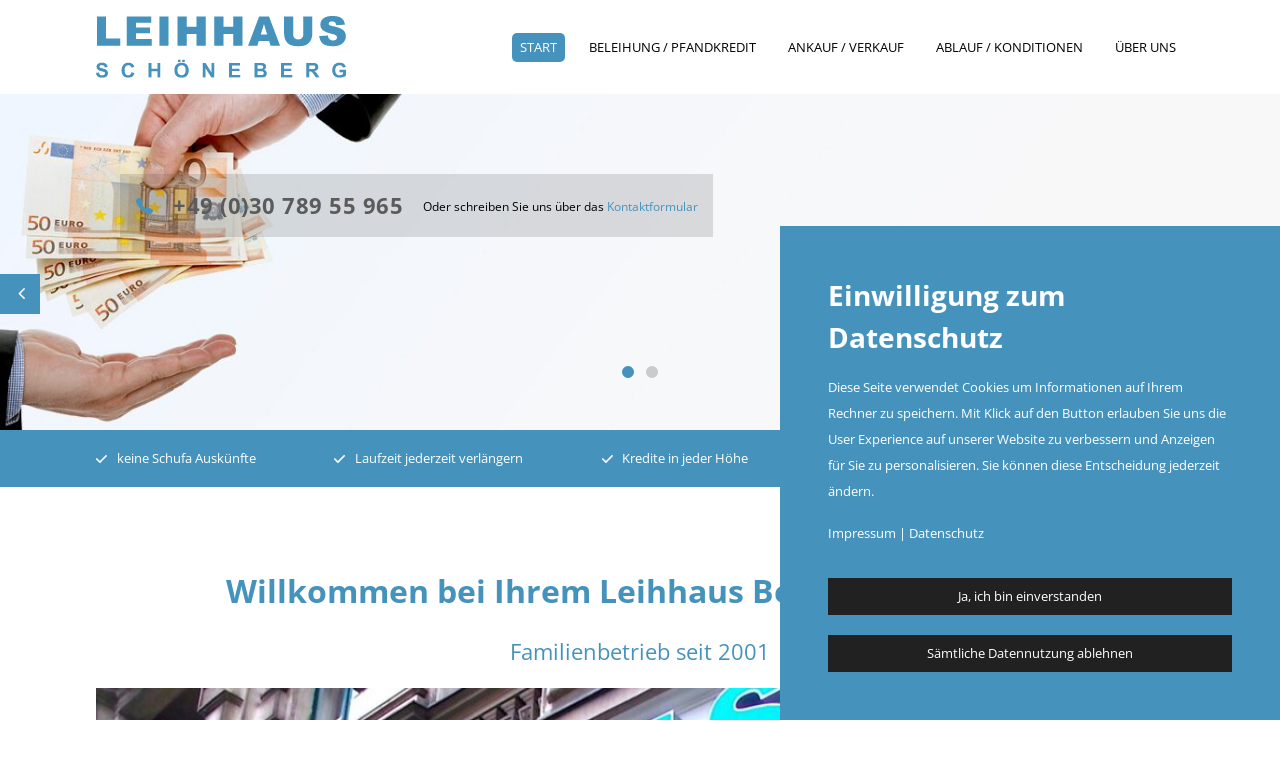

--- FILE ---
content_type: text/html; charset=UTF-8
request_url: https://www.leihhaus-schoeneberg.de/
body_size: 14192
content:
<!DOCTYPE html><html lang="de"><head><title>Pfandhaus J. B. GmbH - Die Alternative zur Bank</title><script>window.YETT_WHITELIST = [/leihhaus-schoeneberg.de/,/^\.?\/[^\/]/,new RegExp(location.host),/^https:\/\/challenges\.cloudflare\.com\//];!function(t,e){"object"==typeof exports&&"undefined"!=typeof module?e(exports):"function"==typeof define&&define.amd?define(["exports"],e):e((t=t||self).ThirdPartyScripts={})}(this,function(t){"use strict";function o(e,t){return e&&(!t||t!==s)&&(!a.blacklist||a.blacklist.some(function(t){return t.test(e)}))&&(!a.whitelist||a.whitelist.every(function(t){return!t.test(e)}))}function l(t){var e=t.getAttribute("src");return a.blacklist&&a.blacklist.every(function(t){return!t.test(e)})||a.whitelist&&a.whitelist.some(function(t){return t.test(e)})}var s="javascript/blocked",a={blacklist:undefined,whitelist:window.YETT_WHITELIST},u={blacklisted:[]},p=new MutationObserver(function(t){for(var e=0;e<t.length;e++)for(var i=t[e].addedNodes,n=function(t){var n=i[t];if(1===n.nodeType&&"SCRIPT"===n.tagName){var e=n.src,r=n.type;if(o(e,r)){u.blacklisted.push(n.cloneNode()),n.type=s;n.addEventListener("beforescriptexecute",function t(e){n.getAttribute("type")===s&&e.preventDefault(),n.removeEventListener("beforescriptexecute",t)}),n.parentElement&&n.parentElement.removeChild(n)}}},r=0;r<i.length;r++)n(r)});p.observe(document.documentElement,{childList:!0,subtree:!0});var c=document.createElement;function f(t){return function(t){if(Array.isArray(t)){for(var e=0,n=new Array(t.length);e<t.length;e++)n[e]=t[e];return n}}(t)||function(t){if(Symbol.iterator in Object(t)||"[object Arguments]"===Object.prototype.toString.call(t))return Array.from(t)}(t)||function(){throw new TypeError("Invalid attempt to spread non-iterable instance")}()}document.createElement=function(){for(var t=arguments.length,e=new Array(t),n=0;n<t;n++)e[n]=arguments[n];if("script"!==e[0].toLowerCase())return c.bind(document).apply(void 0,e);var r=c.bind(document).apply(void 0,e),i=r.setAttribute.bind(r);try{Object.defineProperties(r,{src:{get:function(){return r.getAttribute("src")},set:function(t){return o(t,r.type)&&i("type",s),i("src",t),!0}},type:{set:function(t){var e=o(r.src,r.type)?s:t;return i("type",e),!0}}}),r.setAttribute=function(t,e){"type"===t||"src"===t?r[t]=e:HTMLScriptElement.prototype.setAttribute.call(r,t,e)}}catch(t){console.warn("Unable to prevent script execution for script src ",r.src,".\n",'A likely cause would be because you are using a third-party browser extension that monkey patches the "document.createElement" function.')}return r};var d=new RegExp("[|\\{}()[\\]^$+*?.]","g");t.unblock=function(){for(var t=arguments.length,n=new Array(t),e=0;e<t;e++)n[e]=arguments[e];n.length<1?(a.blacklist=[],a.whitelist=[]):(a.blacklist&&(a.blacklist=a.blacklist.filter(function(e){return n.every(function(t){return"string"==typeof t?!e.test(t):t instanceof RegExp?e.toString()!==t.toString():void 0})})),a.whitelist&&(a.whitelist=[].concat(f(a.whitelist),f(n.map(function(e){if("string"==typeof e){var n=".*"+e.replace(d,"\\$&")+".*";if(a.whitelist.every(function(t){return t.toString()!==n.toString()}))return new RegExp(n)}else if(e instanceof RegExp&&a.whitelist.every(function(t){return t.toString()!==e.toString()}))return e;return null}).filter(Boolean)))));for(var r=document.querySelectorAll('script[type="'.concat(s,'"]')),i=0;i<r.length;i++){var o=r[i];l(o)&&(o.type="application/javascript",u.blacklisted.push(o),o.parentElement.removeChild(o))}var c=0;f(u.blacklisted).forEach(function(t,e){if(l(t)){var n=document.createElement("script");n.setAttribute("src",t.src),n.setAttribute("type","application/javascript"),document.head.appendChild(n),u.blacklisted.splice(e-c,1),c++}}),a.blacklist&&a.blacklist.length<1&&p.disconnect(),window.YETT_WHITELIST=[/./]},Object.defineProperty(t,"__esModule",{value:!0})});</script><meta http-equiv="Content-Type" content="text/html; charset=utf-8" /><meta name="keywords" content="Pfandhaus J. B. GmbH, Geld, Kredit, Versteigerung, Zinsen, Versteigerung" /><meta name="description" content="Ein Pfandkredit bei uns in Berlin bietet Ihnen viele interessante und unschlagbare Vorteile im Vergleich zu anderen Kreditformen! Beleihung oder Ankauf" /><meta property="og:description" content="Ein Pfandkredit bei uns in Berlin bietet Ihnen viele interessante und unschlagbare Vorteile im Vergleich zu anderen Kreditformen! Beleihung oder Ankauf" /><meta name="icbm" content="52.4865,13.3579" /><meta name="geo.position" content="52.4865;13.3579" /><meta name="geo.placename" content="Berlin" /><meta property="og:title" content="Pfandhaus J. B. GmbH - Die Alternative zur Bank" /><meta property="og:type" content="website" /><meta property="og:locale" content="de" /><meta property="og:url" content="https://www.leihhaus-schoeneberg.de" /><meta name="viewport" content="width=device-width, initial-scale=1" /><link rel="icon" type="image/ico" href="https://cdn1.site-media.eu/images/48/1036081/fav.png.ico" /><link rel="shortcut icon" href="https://cdn1.site-media.eu/images/48/1036081/fav.png.ico" type="image/x-icon" /><link rel="preconnect" href="https://cdn1.site-media.eu" /><link rel="stylesheet" type="text/css" media="screen" href="//fast.fonts.net/cssapi/3dfcbe90-e352-424a-bd06-1182ce1e16d9.css" /><link rel="stylesheet" type="text/css" media="screen" href="/webcard/static/app.min.1768387715.css"/><link rel="stylesheet" type="text/css" media="screen" href="/css/custom.251218123742.css" id="customcss"/><link rel="canonical" href="https://www.leihhaus-schoeneberg.de"/><script>if (!webcard) var webcard={};webcard.id=59902;webcard.moduleId=2734388;webcard.culture="de";webcard.type=2;webcard.isEdit=false;webcard.isPreview=false;webcard.isMobile=/Android|webOS|iPhone|iPad|iPod|BlackBerry/i.test(navigator.userAgent);webcard.isTouch='ontouchstart' in window || navigator.msMaxTouchPoints > 0;webcard.googleMapsEmbedApiKey='AIzaSyDoOLq_ts27g3vEog9sGYB0GJSyWBDK9gs';webcard.googleMapsApiKey='';webcard.apiHost='api.sitehub.io';var extraPath='';</script><link rel="preload" as="style" href="https://cdn1.site-media.eu/g/fonts/css?family=Open+Sans:regular,700,300&amp;display=swap" /><link rel="stylesheet" media="print" onload="this.media='all'" href="https://cdn1.site-media.eu/g/fonts/css?family=Open+Sans:regular,700,300&amp;display=swap" /><style>figure{margin:0}#ed-97104296 img { width: 250px; } #ed-97104296 { flex-basis: auto; } @media screen and (max-width: 975px) {  #ed-97104296 img { width: 300px; }} @media screen and (max-width: 575px) {  #ed-97104296 img { width: 200px; }} #ed-97104308 { flex-grow: 0; flex-basis: auto; } #ed-97104299 { flex-basis: auto; } #ed-97104299 > .inner { justify-content: flex-end; flex-flow: column wrap; align-items: flex-end; } #ed-97104314 { margin: auto 1rem auto auto; } @media screen and (max-width: 975px) {  #ed-97104314 { margin: auto 1rem auto 0rem; }} #ed-97104311 { flex-grow: 1; flex-basis: auto; } #ed-97104311 > .inner { place-content: center flex-end; align-items: center; } @media screen and (max-width: 975px) {  #ed-97104311 > .inner { justify-content: flex-end; }} #ed-97104293 > .inner { justify-content: space-between; align-items: center; } #ed-97104302 { flex-basis: auto; } #ed-114730372 { flex-basis: 0px; } #ed-114730372 .space { height: 20px; } #ed-97104305 { flex-basis: auto; } #ed-114730202 { flex-basis: auto; } #ed-114730202 > .inner { align-items: center; padding: 15px; justify-content: center; } #ed-97104680 h2 { text-align: right; } #ed-97104686 h3 { text-align: center; } #ed-97104686 h2 { text-align: right; } #ed-97104677 h2 { text-align: right; } #ed-97104683 h3 { text-align: center; } #ed-97104683 h2 { text-align: right; } #ed-97104671 { min-height: 300px; } #ed-97104671 > .inner { flex-direction: row; } #ed-97104698 { text-align: center; } #ed-97104698 svg > * { stroke-width: 0px; } #ed-97104695 > .inner { align-items: center; place-content: center flex-start; } #ed-97104707 { text-align: center; } #ed-97104707 svg > * { stroke-width: 0px; } #ed-97104704 > .inner { align-items: center; place-content: center flex-start; } #ed-97104716 { text-align: center; } #ed-97104716 svg > * { stroke-width: 0px; } #ed-97104713 > .inner { align-items: center; place-content: center flex-start; } #ed-97104725 { text-align: center; } #ed-97104725 svg > * { stroke-width: 0px; } #ed-97104722 > .inner { align-items: center; place-content: center flex-start; } #ed-97104734 { text-align: center; } #ed-97104734 svg > * { stroke-width: 0px; } #ed-97104731 > .inner { align-items: center; place-content: center flex-start; } #ed-97104692 > .inner { place-content: center space-between; align-items: center; } @media screen and (max-width: 975px) {  #ed-97104692 > .inner { align-items: center; align-content: center; }} @media screen and (max-width: 575px) {  #ed-97104692 > .inner { justify-content: center; }} #ed-97104524 h1 { text-align: center; } #ed-97104524 h2 { text-align: center; } #ed-97104527 .space { height: 20px; } #ed-97104530 h3 { text-align: center; } #ed-97104530 h2 { text-align: center; } #ed-97104533 .space { height: 20px; } #ed-97104539 .space { height: 50px; } #ed-97104542 h1 { text-align: center; } #ed-97104542 h2 { text-align: center; } #ed-97104545 .space { height: 25px; } #ed-97104548 h6 { text-align: center; } #ed-139053086 .space { height: 10px; } #ed-97104554 h6 { text-align: center; } #ed-97104557 .space { height: 70px; } #ed-97104560 h1 { text-align: center; } #ed-97104560 h2 { text-align: center; } #ed-97104563 .space { height: 10px; } #ed-97104569 .space { height: 30px; } #ed-97104584 { text-align: center; } #ed-97104587 > .inner { align-content: center; } #ed-97104581 > .inner { justify-content: center; align-items: center; } #ed-97104596 { text-align: center; } #ed-97104599 > .inner { align-content: center; } #ed-97104593 > .inner { justify-content: center; align-items: center; } #ed-97104608 { text-align: center; } #ed-97104611 > .inner { align-content: center; } #ed-97104605 > .inner { justify-content: center; align-items: center; } #ed-97104620 { text-align: center; } #ed-97104623 > .inner { align-content: center; } #ed-97104617 > .inner { justify-content: center; align-items: center; } #ed-97104632 { text-align: center; } #ed-97104635 > .inner { align-content: center; } #ed-97104629 > .inner { justify-content: center; align-items: center; } #ed-97104644 { text-align: center; } #ed-97104647 > .inner { align-content: center; } #ed-97104641 > .inner { justify-content: center; align-items: center; } #ed-97104656 { text-align: center; } #ed-97104659 > .inner { align-content: center; } #ed-97104653 > .inner { justify-content: center; align-items: center; } #ed-97104575 > .inner { flex-direction: column; } #ed-97104575 { flex-basis: auto; } #ed-97104665 .space { height: 10px; } #ed-97104572 > .inner { justify-content: center; } #ed-97104755 img { border-radius: 100%; } #ed-97104755 { text-align: center; } @media screen and (max-width: 575px) {  #ed-97104755 img { width: 50%; }} #ed-97104752 { flex-grow: 1; flex-shrink: 1; } #ed-97104752 > .inner { place-content: flex-start; align-items: flex-start; } @media screen and (max-width: 975px) {  #ed-97104752 > .inner { align-content: center; }} #ed-97104764 .space { height: 15px; } #ed-97104770 .space { height: 30px; } #ed-97104758 { flex-shrink: 1; flex-grow: 1; } #ed-97104758 > .inner { place-content: space-between flex-start; align-items: flex-start; } #ed-97104749 > .inner { justify-content: space-between; align-items: stretch; } #ed-97104785 img { border-radius: 100%; } #ed-97104785 { text-align: center; } @media screen and (max-width: 575px) {  #ed-97104785 img { width: 50%; }} #ed-97104782 { flex-grow: 1; flex-shrink: 1; } #ed-97104782 > .inner { place-content: flex-start; align-items: flex-start; } @media screen and (max-width: 975px) {  #ed-97104782 > .inner { align-content: center; }} #ed-97104794 .space { height: 15px; } #ed-97104800 .space { height: 30px; } #ed-97104788 { flex-shrink: 1; flex-grow: 1; } #ed-97104788 > .inner { place-content: space-between flex-start; align-items: flex-start; } #ed-97104779 > .inner { justify-content: space-between; align-items: stretch; } #ed-97104815 img { border-radius: 100%; } #ed-97104815 { text-align: center; } @media screen and (max-width: 575px) {  #ed-97104815 img { width: 50%; }} #ed-97104812 { flex-grow: 1; flex-shrink: 1; } #ed-97104812 > .inner { place-content: flex-start; align-items: flex-start; } @media screen and (max-width: 975px) {  #ed-97104812 > .inner { align-content: center; }} #ed-97104824 .space { height: 15px; } #ed-97104830 .space { height: 30px; } #ed-97104818 { flex-shrink: 1; flex-grow: 1; } #ed-97104818 > .inner { place-content: space-between flex-start; align-items: flex-start; } #ed-97104809 > .inner { justify-content: space-between; align-items: stretch; } #ed-97104845 img { border-radius: 100%; } #ed-97104845 { text-align: center; } @media screen and (max-width: 575px) {  #ed-97104845 img { width: 50%; }} #ed-97104842 { flex-grow: 1; flex-shrink: 1; } #ed-97104842 > .inner { place-content: flex-start; align-items: flex-start; } @media screen and (max-width: 975px) {  #ed-97104842 > .inner { align-content: center; }} #ed-97104854 .space { height: 15px; } #ed-97104860 .space { height: 30px; } #ed-97104848 { flex-shrink: 1; flex-grow: 1; } #ed-97104848 > .inner { place-content: space-between flex-start; align-items: flex-start; } #ed-97104839 > .inner { justify-content: space-between; align-items: stretch; } #ed-97104881 { padding: 0rem; } #ed-97104878 > .inner { padding: 0.3rem 0.3rem 0.3rem 0.5rem; } #ed-97104872 { flex-shrink: 1; flex-grow: 1; } #ed-97104872 > .inner { place-content: flex-start; align-items: flex-start; } #ed-97104887 { text-align: center; } #ed-97104884 { flex-grow: 1; flex-shrink: 1; } #ed-97104884 > .inner { place-content: center flex-start; align-items: flex-start; } #ed-97104869 > .inner { justify-content: space-between; align-items: stretch; } #ed-97104866 > .inner { padding: 2rem 0rem; } @media screen and (max-width: 975px) {  #ed-97104866 > .inner { padding: 2rem 1rem; }} #ed-97104329 h3 { text-align: left; } #ed-97104332 hr { width: 100%; height: 2px; } #ed-97104335 .space { height: 5px; } #ed-97104362 h3 { text-align: left; } #ed-97104365 hr { width: 100%; height: 2px; } #ed-97104368 .space { height: 5px; } #ed-97104374 .space { height: 30px; } #ed-97104395 h3 { text-align: left; } #ed-97104398 hr { width: 100%; height: 2px; } #ed-97104401 .space { height: 5px; } #ed-97104410 { text-align: center; } #ed-97104410 img { width: 90%; } @media screen and (max-width: 575px) {  #ed-97104410 img { width: 40%; }} #ed-97104407 > .inner { align-content: flex-end; } #ed-97104413 > .inner { align-content: flex-end; } #ed-97104419 .space { height: 30px; } #ed-97104422 hr { width: 100%; height: 2px; } #ed-97104425 .space { height: 30px; } #ed-97104437 { flex-basis: auto; } #ed-97104434 { flex-basis: auto; } #ed-97104449 { text-align: center; } #ed-97104449 svg { width: 80.6%; } @media screen and (max-width: 575px) {  #ed-97104449 svg { width: 30%; }} #ed-97104446 { flex-shrink: 1; flex-grow: 1; } #ed-97104446 > .inner { align-content: center; align-items: flex-start; } #ed-97104455 { flex-basis: auto; } #ed-97104452 { flex-grow: 1; flex-shrink: 1; } #ed-97104452 > .inner { place-content: center flex-start; align-items: flex-start; } @media screen and (max-width: 575px) {  #ed-97104452 > .inner { justify-content: center; }} #ed-97104443 > .inner { justify-content: space-between; align-items: stretch; } #ed-97104467 { text-align: center; } #ed-97104467 svg { width: 80.6%; } @media screen and (max-width: 575px) {  #ed-97104467 svg { width: 30%; }} #ed-97104464 { flex-shrink: 1; flex-grow: 1; } #ed-97104464 > .inner { align-content: center; align-items: flex-start; } #ed-97104473 { flex-basis: auto; } #ed-97104470 { flex-grow: 1; flex-shrink: 1; } #ed-97104470 > .inner { place-content: center flex-start; align-items: flex-start; } @media screen and (max-width: 575px) {  #ed-97104470 > .inner { justify-content: center; }} #ed-97104461 > .inner { justify-content: space-between; align-items: stretch; } #ed-97104431 { flex-basis: auto; } @media screen and (max-width: 975px) {  #ed-97104431 > .inner { padding: 1rem; }} #ed-97104428 { flex-basis: auto; } #ed-97104476 .space { height: 30px; } #ed-97104479 > .inner { padding: 0.5rem; } @media screen and (max-width: 975px) {  #ed-97104479 { margin: 0px 0rem; }} #ed-97104509 { text-align: center; } #ed-97104512 .space { height: 20px; } #ed-97104515 { text-align: center; } #ed-97104506 > .inner { place-content: center; align-items: center; } #ed-97104485 > .inner { padding: 3rem; } @media screen and (max-width: 975px) {  #ed-97104485 > .inner { padding: 2rem; }} @media screen and (max-width: 575px) {  #ed-97104485 > .inner { padding: 1rem; }} #ed-97104518 .map-canvas { height: 360px; } #ed-1399235890 { margin: 0px auto; max-width: 600px; }</style></head><body class="page-2734388 pagelayout-1 index slogan"><div class="ed-element ed-container wv-boxed menu-wrapper wv-overflow_visible preset-menu-v2-default" id="ed-97104293"><div class="inner"><figure class="ed-element ed-image logo" id="ed-97104296"><a href="/"><img src="https://cdn1.site-media.eu/images/0/6403841/Element2.svg"></a></figure><div class="ed-element ed-container hide-md" id="ed-97104299"><div class="inner"><nav class="ed-element ed-menu" id="ed-97104308"><ul class="menu-level-0"><li class="active"><a class="active" id="menu-item-2734388" href="/">Start</a></li><li class="first"><a class="first" id="menu-item-2734391" href="/beleihung_Pfandkredit">Beleihung / Pfandkredit</a></li><li class=""><a class="" id="menu-item-2734394" href="/ankauf/verkauf">Ankauf / Verkauf</a></li><li class=""><a class="" id="menu-item-2734397" href="/ablauf-konditionen">Ablauf / Konditionen</a></li><li class=""><a class="" id="menu-item-2734400" href="/ankauf-verkauf">Über uns</a></li></ul>    </nav></div></div><div class="ed-element ed-container mobile-cont wv-overflow_visible" id="ed-97104311"><div class="inner"><figure class="ed-element ed-icon" id="ed-97104314"><a href="tel:+491738208934"><svg xmlns="http://www.w3.org/2000/svg" viewBox="0 0 511 512" data-icon="fa-solid-phone" preserveAspectRatio="xMidYMid" style="overflow: hidden;"><path d="M511.2 387l-23.25 100.8c-3.266 14.25 -15.79 24.22 -30.46 24.22C205.2 512 0 306.8 0 54.5c0 -14.66 9.969 -27.2 24.22 -30.45l100.8 -23.25C139.7 -2.602 154.7 5.018 160.8 18.92l46.52 108.5c5.438 12.78 1.77 27.67 -8.98 36.45L144.5 207.1c33.98 69.22 90.26 125.5 159.5 159.5l44.08 -53.8c8.688 -10.78 23.69 -14.51 36.47 -8.975l108.5 46.51C506.1 357.2 514.6 372.4 511.2 387z"></path></svg></a></figure><div class="ed-element ed-html menu-trigger" id="ed-97104317"><div class="menu-trigger-box"><div class="menu-trigger-inner"></div></div></div></div></div></div></div><div class="ed-element ed-container wv-boxed wv-spacer wv-overflow_visible preset-slider-content-v3-wide-dots full-width" id="ed-97104671"><div class="background"><div class="ed-element ed-slider wv-bg" id="ed-97104689"><div class="slider-container slick-initialized slick-slider" data-parameters="{&quot;items&quot;:[{&quot;image&quot;:&quot;https://cdn1.site-media.eu/images/0/6403770/head1.jpg&quot;,&quot;title&quot;:&quot;&quot;},{&quot;image&quot;:&quot;https://cdn1.site-media.eu/images/0/6403772/head2.jpg&quot;,&quot;title&quot;:&quot;&quot;}],&quot;adaptiveHeight&quot;:false,&quot;slidesToShow&quot;:1,&quot;slidesToScroll&quot;:1,&quot;rows&quot;:1,&quot;slidesPerRow&quot;:1,&quot;height&quot;:null,&quot;animation&quot;:&quot;slide&quot;,&quot;animationSpeed&quot;:&quot;800ms&quot;,&quot;direction&quot;:&quot;horizontal&quot;,&quot;autoplay&quot;:true,&quot;autoplaySpeed&quot;:&quot;5s&quot;,&quot;pauseOnHover&quot;:true,&quot;loop&quot;:true,&quot;nav&quot;:false,&quot;dots&quot;:false,&quot;enlarge&quot;:false,&quot;retinaImages&quot;:false,&quot;lazyLoad&quot;:&quot;progressive&quot;,&quot;variableWidth&quot;:false,&quot;centerMode&quot;:false,&quot;centerPadding&quot;:&quot;0px&quot;,&quot;asNavFor&quot;:&quot;&quot;,&quot;insideContainer&quot;:true}" aria-roledescription="carousel"></div></div></div><div class="inner"><div class="ed-element ed-container full-width" style="background-color: rgba(90, 92, 91, 0.196); background-size: auto;" id="ed-114730202"><div class="inner"><div class="ed-element ed-text custom-theme h4" id="ed-97104302"><p><i class="svg-text-icon ion-ion-ios-telephone fr-deletable" contenteditable="false"> <svg xmlns="http://www.w3.org/2000/svg" viewBox="0 -368 352 352"><path d="M336 -112c16 16 26 35 0 66c-25 30 -42 30 -64 30c-24 -0 -58 -14 -93 -40c-32 -23 -46 -34 -78 -67c-34 -35 -55 -64 -79 -107c-27 -50 -24 -74 -18 -92c4 -12 14 -24 28 -33l1 -1c6 -4 18 -12 32 -12c13 -0 24 6 34 18l1 1c11 14 24 31 32 47c10 21 10 38 -1 53c-9 12 -12 19 -12 23s5 9 13 18l1 1c16 18 20 23 26 29c1 1 3 2 4 3l2 2c7 7 11 12 29 28l1 1c7 6 9 8 12 8c5 -0 16 -7 29 -15c4 -3 11 -5 17 -5c27 -0 68 29 83 44z"></path></svg> </i>&nbsp; &nbsp;<span class="color-default"><strong>+49 (0)30 789 55 965&nbsp; &nbsp;</strong></span></p></div><div class="ed-element ed-spacer" id="ed-114730372"><div class="space"></div></div><div class="ed-element ed-text custom-theme" id="ed-97104305"><p><span style="font-size: 12px;">Oder schreiben Sie uns über das </span><span class="color-primary"><a class="color-primary" href="/kontakt" title=""><span style="font-size: 12px;">Kontaktformular</span></a></span></p></div></div></div><div class="ed-element ed-content-slider wv-overflow_visible" id="ed-97104674"><div class="slider-container has-dots" data-parameters="{&quot;items&quot;:[],&quot;adaptiveHeight&quot;:true,&quot;slidesToShow&quot;:1,&quot;slidesToScroll&quot;:1,&quot;rows&quot;:1,&quot;slidesPerRow&quot;:1,&quot;height&quot;:&quot;500px&quot;,&quot;animation&quot;:&quot;slide&quot;,&quot;animationSpeed&quot;:&quot;800ms&quot;,&quot;direction&quot;:&quot;horizontal&quot;,&quot;autoplay&quot;:true,&quot;autoplaySpeed&quot;:&quot;5s&quot;,&quot;pauseOnHover&quot;:false,&quot;loop&quot;:true,&quot;nav&quot;:true,&quot;dots&quot;:true,&quot;enlarge&quot;:false,&quot;retinaImages&quot;:false,&quot;lazyLoad&quot;:&quot;progressive&quot;,&quot;variableWidth&quot;:false,&quot;centerMode&quot;:false,&quot;centerPadding&quot;:&quot;50px&quot;,&quot;asNavFor&quot;:&quot;&quot;,&quot;responsive&quot;:[{&quot;breakpoint&quot;:976,&quot;settings&quot;:{&quot;slidesToShow&quot;:1,&quot;slidesToScroll&quot;:1}},{&quot;breakpoint&quot;:767,&quot;settings&quot;:{&quot;slidesToShow&quot;:1,&quot;slidesToScroll&quot;:1}}]}" aria-roledescription="carousel"><div class="ed-slider-item"><div class="ed-element ed-headline custom-theme" id="ed-97104680"><h2>Herzlich Willkommen</h2></div><div class="ed-element ed-headline custom-theme" id="ed-97104686"><h2 class="h5"><i class="svg-text-icon ion-ion-ios-arrow-forward fr-deletable" contenteditable="false" style="color: rgb(0, 0, 0);"><span style="color: rgb(0, 0, 0);"> <svg xmlns="http://www.w3.org/2000/svg" viewBox="0 -352 192 320"><path d="M0 -320l32 -32l160 160v-0v-0l-160 160l-32 -32l127 -128z"></path></svg> </span></i><span style="color: rgb(0, 0, 0);">&nbsp;Familienbetrieb seit 2001</span></h2></div></div><div class="ed-slider-item"><div class="ed-element ed-headline custom-theme" id="ed-97104677"><h2>Ihr Partner bei Finanzlücken</h2></div><div class="ed-element ed-headline custom-theme" id="ed-97104683"><h2 class="h5"><i class="svg-text-icon ion-ion-ios-arrow-forward fr-deletable" style="color: rgb(0, 0, 0);"><span style="color: rgb(0, 0, 0);"> <svg xmlns="http://www.w3.org/2000/svg" viewBox="0 -352 192 320"><path d="M0 -320l32 -32l160 160v-0v-0l-160 160l-32 -32l127 -128z"></path></svg> </span></i><span style="color: rgb(0, 0, 0);">&nbsp;schnell, unkompliziert und diskret!</span></h2></div></div></div></div></div></div><div class="ed-element ed-container wv-boxed preset-info-bar-v3-default" id="ed-97104692"><div class="inner"><div class="ed-element ed-container info-bar-content" id="ed-97104695"><div class="inner"><figure class="ed-element ed-icon" id="ed-97104698"><svg xmlns="http://www.w3.org/2000/svg" viewBox="0 96 447 319" data-icon="fa-solid-check" preserveAspectRatio="xMinYMid" style="overflow: hidden;"><path d="M438.6 105.4C451.1 117.9 451.1 138.1 438.6 150.6L182.6 406.6C170.1 419.1 149.9 419.1 137.4 406.6L9.372 278.6C-3.124 266.1 -3.124 245.9 9.372 233.4C21.87 220.9 42.13 220.9 54.63 233.4L159.1 338.7L393.4 105.4C405.9 92.88 426.1 92.88 438.6 105.4H438.6z" class="fill-background"></path></svg></figure><div class="ed-element ed-text custom-theme" id="ed-97104701"><p><span class="color-background">keine Schufa Auskünfte</span></p></div></div></div><div class="ed-element ed-container info-bar-content" id="ed-97104704"><div class="inner"><figure class="ed-element ed-icon" id="ed-97104707"><svg xmlns="http://www.w3.org/2000/svg" viewBox="0 96 447 319" data-icon="fa-solid-check" preserveAspectRatio="xMinYMid" style="overflow: hidden;"><path d="M438.6 105.4C451.1 117.9 451.1 138.1 438.6 150.6L182.6 406.6C170.1 419.1 149.9 419.1 137.4 406.6L9.372 278.6C-3.124 266.1 -3.124 245.9 9.372 233.4C21.87 220.9 42.13 220.9 54.63 233.4L159.1 338.7L393.4 105.4C405.9 92.88 426.1 92.88 438.6 105.4H438.6z" class="fill-background"></path></svg></figure><div class="ed-element ed-text custom-theme" id="ed-97104710"><p><span class="color-background">Laufzeit jederzeit verlängern</span></p></div></div></div><div class="ed-element ed-container info-bar-content" id="ed-97104713"><div class="inner"><figure class="ed-element ed-icon" id="ed-97104716"><svg xmlns="http://www.w3.org/2000/svg" viewBox="0 96 447 319" data-icon="fa-solid-check" preserveAspectRatio="xMinYMid" style="overflow: hidden;"><path d="M438.6 105.4C451.1 117.9 451.1 138.1 438.6 150.6L182.6 406.6C170.1 419.1 149.9 419.1 137.4 406.6L9.372 278.6C-3.124 266.1 -3.124 245.9 9.372 233.4C21.87 220.9 42.13 220.9 54.63 233.4L159.1 338.7L393.4 105.4C405.9 92.88 426.1 92.88 438.6 105.4H438.6z" class="fill-background"></path></svg></figure><div class="ed-element ed-text custom-theme" id="ed-97104719"><p><span class="color-background">Kredite in jeder Höhe</span></p></div></div></div><div class="ed-element ed-container info-bar-content" id="ed-97104722"><div class="inner"><figure class="ed-element ed-icon" id="ed-97104725"><svg xmlns="http://www.w3.org/2000/svg" viewBox="0 96 447 319" data-icon="fa-solid-check" preserveAspectRatio="xMinYMid" style="overflow: hidden;"><path d="M438.6 105.4C451.1 117.9 451.1 138.1 438.6 150.6L182.6 406.6C170.1 419.1 149.9 419.1 137.4 406.6L9.372 278.6C-3.124 266.1 -3.124 245.9 9.372 233.4C21.87 220.9 42.13 220.9 54.63 233.4L159.1 338.7L393.4 105.4C405.9 92.88 426.1 92.88 438.6 105.4H438.6z" class="fill-background"></path></svg></figure><div class="ed-element ed-text custom-theme" id="ed-97104728"><p><span class="color-background">Bargeld sofort</span></p></div></div></div><div class="ed-element ed-container info-bar-content" id="ed-97104731"><div class="inner"><figure class="ed-element ed-icon" id="ed-97104734"><svg xmlns="http://www.w3.org/2000/svg" viewBox="0 96 447 319" data-icon="fa-solid-check" preserveAspectRatio="xMinYMid" style="overflow: hidden;"><path d="M438.6 105.4C451.1 117.9 451.1 138.1 438.6 150.6L182.6 406.6C170.1 419.1 149.9 419.1 137.4 406.6L9.372 278.6C-3.124 266.1 -3.124 245.9 9.372 233.4C21.87 220.9 42.13 220.9 54.63 233.4L159.1 338.7L393.4 105.4C405.9 92.88 426.1 92.88 438.6 105.4H438.6z" class="fill-background"></path></svg></figure><div class="ed-element ed-text custom-theme" id="ed-97104737"><p><span class="color-background">schnell, diskret und sicher</span></p></div></div></div></div></div><div class="ed-element ed-container wv-boxed wv-spacer wv-overflow_visible preset-text-v2-default" id="ed-97104521"><div class="inner" id="start"><div class="ed-element ed-headline custom-theme" id="ed-97104524"><h1>Willkommen bei Ihrem Leihhaus Berlin-Schöneberg!</h1></div><div class="ed-element ed-spacer" id="ed-97104527"><div class="space"></div></div><div class="ed-element ed-headline custom-theme" id="ed-97104530"><h2 class="h5">Familienbetrieb seit 2001</h2></div><div class="ed-element ed-spacer" id="ed-97104533"><div class="space"></div></div><figure class="ed-element ed-image" id="ed-97104536"><img src="https://cdn1.site-media.eu/images/1024/6403776/Leihhaus-3.jpg" alt="" srcset="https://cdn1.site-media.eu/images/576/6403776/Leihhaus-3.jpg 576w, https://cdn1.site-media.eu/images/976/6403776/Leihhaus-3.jpg 976w, https://cdn1.site-media.eu/images/1024/6403776/Leihhaus-3.jpg 1024w"></figure><div class="ed-element ed-spacer" id="ed-97104539"><div class="space"></div></div><div class="ed-element ed-headline custom-theme" id="ed-97104542"><h2 class="h1">Nächster Versteigerungstermin findet statt am 10.02.2026<br>Besichtigung ab 10 Uhr, Versteigerung ab 11 Uhr</h2></div><div class="ed-element ed-spacer" id="ed-97104545"><div class="space"></div></div><div class="ed-element ed-headline custom-theme" id="ed-97104548"><h6>Versteigert werden die Pfandnummern 41794 vom 31.01.2024 bis 48252 vom 09.10.2025.<br><br>Hier finden Sie immer den aktuellsten Versteigerungstermin</h6></div><div class="ed-element ed-text custom-theme" id="ed-139053083"><p style="text-align: center; line-height: 2;"><strong>10.02.2026</strong><strong><span style="font-size: 14px;"><br></span></strong></p></div><div class="ed-element ed-spacer" id="ed-139053086"><div class="space"></div></div><div class="ed-element ed-headline custom-theme" id="ed-97104554"><h6>Die Versteigerungen finden im Auktionshaus Mizrachi GmbH<br><strong>Bundesallee 220 in 10719 Berlin statt.&nbsp;<br><br></strong></h6></div><div class="ed-element ed-spacer" id="ed-97104557"><div class="space"></div></div><div class="ed-element ed-headline custom-theme" id="ed-97104560"><h2 class="h1">Die Alternative zur Bank</h2></div><div class="ed-element ed-spacer" id="ed-97104563"><div class="space"></div></div><div class="ed-element ed-text custom-theme" id="ed-97104566"><p>Wir sind ein Unternehmen der "Pfandhaus J.B. GmbH". Seit 2001 stehen wir Ihnen jederzeit diskret zur Verfügung, wir freuen uns sehr Sie nun auch hier in unserem Leihhaus Berlin-Schöneberg zu begrüßen.</p><p>Als Mitglied im Zentralverband des Deutschen Pfandkreditgewerbes bieten wir Ihnen einen freundlichen, fairen und marktgerechten Service. Wir beraten Sie diskret, individuell und machen Ihnen ein transparentes Angebot.</p><p>Ein Pfandkredit bei uns in Berlin bietet Ihnen viele interessante und unschlagbare Vorteile im Vergleich zu anderen Kreditformen!</p><p>Neben unserem Pfandkredit- und Ankaufsservice bieten wir immer ein umfangreiches Sortiment an ausgewähltem Schmuck und Uhren zum Verkauf an.</p><p>Schauen Sie einfach mal rein. Wir freuen uns auf Ihren Besuch.</p><p><br></p><p>Ob Beleihung oder Ankauf in Berlin - Wir zahlen immer tagesaktuelle Höchstpreise!</p></div><div class="ed-element ed-spacer" id="ed-97104569"><div class="space"></div></div><div class="ed-element ed-container" id="ed-97104572"><div class="inner"><div class="ed-element ed-container wv-boxed wv-spacer wv-overflow_hidden preset-boxes-v3-icons-left full-width" style="background-color: transparent; background-size: auto;" id="ed-97104575"><div class="inner"><div class="ed-element ed-text custom-theme" id="ed-97104578"><p><strong>Ihre Vorteile auf einen Blick:</strong></p></div><div class="ed-element ed-container boxes-box wv-overflow_visible" id="ed-97104581"><div class="inner"><figure class="ed-element ed-icon boxes-icon" id="ed-97104584"><svg xmlns="http://www.w3.org/2000/svg" viewBox="0 96 447 319" data-icon="fa-solid-check" preserveAspectRatio="xMidYMid" style="overflow: hidden;"><path d="M438.6 105.4C451.1 117.9 451.1 138.1 438.6 150.6L182.6 406.6C170.1 419.1 149.9 419.1 137.4 406.6L9.372 278.6C-3.124 266.1 -3.124 245.9 9.372 233.4C21.87 220.9 42.13 220.9 54.63 233.4L159.1 338.7L393.4 105.4C405.9 92.88 426.1 92.88 438.6 105.4H438.6z"></path></svg></figure><div class="ed-element ed-container boxes-box-inner" id="ed-97104587"><div class="inner"><div class="ed-element ed-text custom-theme" id="ed-97104590"><p>Ohne formellen Aufwand</p></div></div></div></div></div><div class="ed-element ed-container boxes-box wv-overflow_visible" id="ed-97104593"><div class="inner"><figure class="ed-element ed-icon boxes-icon" id="ed-97104596"><svg xmlns="http://www.w3.org/2000/svg" viewBox="0 96 447 319" data-icon="fa-solid-check" preserveAspectRatio="xMidYMid" style="overflow: hidden;"><path d="M438.6 105.4C451.1 117.9 451.1 138.1 438.6 150.6L182.6 406.6C170.1 419.1 149.9 419.1 137.4 406.6L9.372 278.6C-3.124 266.1 -3.124 245.9 9.372 233.4C21.87 220.9 42.13 220.9 54.63 233.4L159.1 338.7L393.4 105.4C405.9 92.88 426.1 92.88 438.6 105.4H438.6z"></path></svg></figure><div class="ed-element ed-container boxes-box-inner" id="ed-97104599"><div class="inner"><div class="ed-element ed-text custom-theme" id="ed-97104602"><p>Ohne Schufa Auskunft</p></div></div></div></div></div><div class="ed-element ed-container boxes-box wv-overflow_visible" id="ed-97104605"><div class="inner"><figure class="ed-element ed-icon boxes-icon" id="ed-97104608"><svg xmlns="http://www.w3.org/2000/svg" viewBox="0 96 447 319" data-icon="fa-solid-check" preserveAspectRatio="xMidYMid" style="overflow: hidden;"><path d="M438.6 105.4C451.1 117.9 451.1 138.1 438.6 150.6L182.6 406.6C170.1 419.1 149.9 419.1 137.4 406.6L9.372 278.6C-3.124 266.1 -3.124 245.9 9.372 233.4C21.87 220.9 42.13 220.9 54.63 233.4L159.1 338.7L393.4 105.4C405.9 92.88 426.1 92.88 438.6 105.4H438.6z"></path></svg></figure><div class="ed-element ed-container boxes-box-inner" id="ed-97104611"><div class="inner"><div class="ed-element ed-text custom-theme" id="ed-97104614"><p>Ohne Wartezeit</p></div></div></div></div></div><div class="ed-element ed-container boxes-box wv-overflow_visible" id="ed-97104617"><div class="inner"><figure class="ed-element ed-icon boxes-icon" id="ed-97104620"><svg xmlns="http://www.w3.org/2000/svg" viewBox="0 96 447 319" data-icon="fa-solid-check" preserveAspectRatio="xMidYMid" style="overflow: hidden;"><path d="M438.6 105.4C451.1 117.9 451.1 138.1 438.6 150.6L182.6 406.6C170.1 419.1 149.9 419.1 137.4 406.6L9.372 278.6C-3.124 266.1 -3.124 245.9 9.372 233.4C21.87 220.9 42.13 220.9 54.63 233.4L159.1 338.7L393.4 105.4C405.9 92.88 426.1 92.88 438.6 105.4H438.6z"></path></svg></figure><div class="ed-element ed-container boxes-box-inner" id="ed-97104623"><div class="inner"><div class="ed-element ed-text custom-theme" id="ed-97104626"><p>Ohne Bonitätsprüfung</p></div></div></div></div></div><div class="ed-element ed-container boxes-box wv-overflow_visible" id="ed-97104629"><div class="inner"><figure class="ed-element ed-icon boxes-icon" id="ed-97104632"><svg xmlns="http://www.w3.org/2000/svg" viewBox="0 96 447 319" data-icon="fa-solid-check" preserveAspectRatio="xMidYMid" style="overflow: hidden;"><path d="M438.6 105.4C451.1 117.9 451.1 138.1 438.6 150.6L182.6 406.6C170.1 419.1 149.9 419.1 137.4 406.6L9.372 278.6C-3.124 266.1 -3.124 245.9 9.372 233.4C21.87 220.9 42.13 220.9 54.63 233.4L159.1 338.7L393.4 105.4C405.9 92.88 426.1 92.88 438.6 105.4H438.6z"></path></svg></figure><div class="ed-element ed-container boxes-box-inner" id="ed-97104635"><div class="inner"><div class="ed-element ed-text custom-theme" id="ed-97104638"><p>Ohne Verdienstnachweis</p></div></div></div></div></div><div class="ed-element ed-container boxes-box wv-overflow_visible" id="ed-97104641"><div class="inner"><figure class="ed-element ed-icon boxes-icon" id="ed-97104644"><svg xmlns="http://www.w3.org/2000/svg" viewBox="0 96 447 319" data-icon="fa-solid-check" preserveAspectRatio="xMidYMid" style="overflow: hidden;"><path d="M438.6 105.4C451.1 117.9 451.1 138.1 438.6 150.6L182.6 406.6C170.1 419.1 149.9 419.1 137.4 406.6L9.372 278.6C-3.124 266.1 -3.124 245.9 9.372 233.4C21.87 220.9 42.13 220.9 54.63 233.4L159.1 338.7L393.4 105.4C405.9 92.88 426.1 92.88 438.6 105.4H438.6z"></path></svg></figure><div class="ed-element ed-container boxes-box-inner" id="ed-97104647"><div class="inner"><div class="ed-element ed-text custom-theme" id="ed-97104650"><p>Ohne persönliche Haftung</p></div></div></div></div></div><div class="ed-element ed-container boxes-box wv-overflow_visible" id="ed-97104653"><div class="inner"><figure class="ed-element ed-icon boxes-icon" id="ed-97104656"><svg xmlns="http://www.w3.org/2000/svg" viewBox="0 96 447 319" data-icon="fa-solid-check" preserveAspectRatio="xMidYMid" style="overflow: hidden;"><path d="M438.6 105.4C451.1 117.9 451.1 138.1 438.6 150.6L182.6 406.6C170.1 419.1 149.9 419.1 137.4 406.6L9.372 278.6C-3.124 266.1 -3.124 245.9 9.372 233.4C21.87 220.9 42.13 220.9 54.63 233.4L159.1 338.7L393.4 105.4C405.9 92.88 426.1 92.88 438.6 105.4H438.6z"></path></svg></figure><div class="ed-element ed-container boxes-box-inner" id="ed-97104659"><div class="inner"><div class="ed-element ed-text custom-theme" id="ed-97104662"><p>Ohne versteckte Kosten</p></div></div></div></div></div></div></div><div class="ed-element ed-spacer" id="ed-97104665"><div class="space"></div></div></div></div><div class="ed-element ed-text custom-theme" id="ed-97104668"><p style="text-align: center;"><strong>Keine Schulden! Sie beleihen nur was Ihnen schon gehört. Und: Ihr Sachwert bleibt bis zur Auslösung Ihr Eigentum!</strong></p></div></div></div><div class="ed-element ed-container wv-boxed wv-spacer full-width bg-user-2" style="background-size: auto;" id="ed-97104740"><div class="inner"><div class="ed-element ed-container wv-boxed wv-spacer preset-columns-two-v2-default" id="ed-97104743"><div class="inner"><div class="ed-element ed-container columns-box wv-overflow_visible" id="ed-97104746"><div class="inner"><div class="ed-element ed-container flex-align-items-stretch flex-justify-content-space-between wv-boxed wv-spacer preset-unequal-columns-v2-ueber-uns" id="ed-97104749"><div class="inner"><div class="ed-element ed-container flex-align-items-start flex-justify-content-start unequal-columns-box unequal-columns-box-shrink wv-overflow_visible" id="ed-97104752"><div class="inner"><figure class="ed-element ed-image" id="ed-97104755"><img src="data:image/svg+xml,%3Csvg%20width='1024'%20viewBox='0%200%201024%201022.2702702702703'%20xmlns='http://www.w3.org/2000/svg'%3E%3Crect%20width='1024'%20height='1022.2702702702703'%20style='fill:%20%23F7F7F7'%20/%3E%3C/svg%3E" alt="" data-src="https://cdn1.site-media.eu/images/1024/6403779/ring-with-diamond-jewelry-background-valentine-day.jpg" class="ed-lazyload" srcset="data:image/svg+xml,%3Csvg%20width='1024'%20viewBox='0%200%201024%201022.2702702702703'%20xmlns='http://www.w3.org/2000/svg'%3E%3Crect%20width='1024'%20height='1022.2702702702703'%20style='fill:%20%23F7F7F7'%20/%3E%3C/svg%3E 1w" data-srcset="https://cdn1.site-media.eu/images/576/6403779/ring-with-diamond-jewelry-background-valentine-day.jpg 576w, https://cdn1.site-media.eu/images/976/6403779/ring-with-diamond-jewelry-background-valentine-day.jpg 976w, https://cdn1.site-media.eu/images/1024/6403779/ring-with-diamond-jewelry-background-valentine-day.jpg 1024w"></figure></div></div><div class="ed-element ed-container flex-align-items-start flex-justify-content-start unequal-columns-box unequal-columns-box-flex wv-overflow_visible" id="ed-97104758"><div class="inner"><div class="ed-element ed-headline custom-theme" id="ed-97104761"><h2 class="h4">Gold &amp; Silber</h2></div><div class="ed-element ed-spacer" id="ed-97104764"><div class="space"></div></div><div class="ed-element ed-text custom-theme" id="ed-97104767"><p>Sicherer Handel mit Gold und Silber zur Anlage.</p></div><div class="ed-element ed-spacer" id="ed-97104770"><div class="space"></div></div><div class="ed-element ed-button custom-theme" id="ed-97104773"><a class="button center button-small color-background" href="/ankauf/verkauf">mehr erfahren&nbsp;<i class="svg-text-icon ion-ion-ios-arrow-forward fr-deletable" contenteditable="false"> <svg xmlns="http://www.w3.org/2000/svg" viewBox="0 -352 192 320"><path d="M0 -320l32 -32l160 160v-0v-0l-160 160l-32 -32l127 -128z"></path></svg> </i><i class="svg-text-icon ion-ion-ios-arrow-forward fr-deletable" contenteditable="false"> <svg xmlns="http://www.w3.org/2000/svg" viewBox="0 -352 192 320"><path d="M0 -320l32 -32l160 160v-0v-0l-160 160l-32 -32l127 -128z"></path></svg> </i></a></div></div></div></div></div></div></div><div class="ed-element ed-container columns-box wv-overflow_visible" id="ed-97104776"><div class="inner"><div class="ed-element ed-container flex-align-items-stretch flex-justify-content-space-between wv-boxed wv-spacer preset-unequal-columns-v2-spalten-kreis" id="ed-97104779"><div class="inner"><div class="ed-element ed-container flex-align-items-start flex-justify-content-start unequal-columns-box unequal-columns-box-shrink wv-overflow_visible" id="ed-97104782"><div class="inner"><figure class="ed-element ed-image" id="ed-97104785"><img src="data:image/svg+xml,%3Csvg%20width='755'%20viewBox='0%200%20755%20755'%20xmlns='http://www.w3.org/2000/svg'%3E%3Crect%20width='755'%20height='755'%20style='fill:%20%23F7F7F7'%20/%3E%3C/svg%3E" alt="" data-src="https://cdn1.site-media.eu/images/755/6403781/goldankauf.jpg" class="ed-lazyload" srcset="data:image/svg+xml,%3Csvg%20width='755'%20viewBox='0%200%20755%20755'%20xmlns='http://www.w3.org/2000/svg'%3E%3Crect%20width='755'%20height='755'%20style='fill:%20%23F7F7F7'%20/%3E%3C/svg%3E 1w" data-srcset="https://cdn1.site-media.eu/images/576/6403781/goldankauf.jpg 576w, https://cdn1.site-media.eu/images/755/6403781/goldankauf.jpg 755w"></figure></div></div><div class="ed-element ed-container flex-align-items-start flex-justify-content-start unequal-columns-box unequal-columns-box-flex wv-overflow_visible" id="ed-97104788"><div class="inner"><div class="ed-element ed-headline custom-theme" id="ed-97104791"><h2 class="h4">Goldankauf</h2></div><div class="ed-element ed-spacer" id="ed-97104794"><div class="space"></div></div><div class="ed-element ed-text custom-theme" id="ed-97104797"><p>Wir kaufen Ihr Altgold, Schmuck, Münzen und Barren zu guten Konditionen.</p></div><div class="ed-element ed-spacer" id="ed-97104800"><div class="space"></div></div><div class="ed-element ed-button custom-theme" id="ed-97104803"><a class="button center button-small color-background" href="/ankauf/verkauf">mehr erfahren&nbsp;<i class="svg-text-icon ion-ion-ios-arrow-forward fr-deletable"> <svg xmlns="http://www.w3.org/2000/svg" viewBox="0 -352 192 320"><path d="M0 -320l32 -32l160 160v-0v-0l-160 160l-32 -32l127 -128z"></path></svg> </i><i class="svg-text-icon ion-ion-ios-arrow-forward fr-deletable"> <svg xmlns="http://www.w3.org/2000/svg" viewBox="0 -352 192 320"><path d="M0 -320l32 -32l160 160v-0v-0l-160 160l-32 -32l127 -128z"></path></svg> </i></a></div></div></div></div></div></div></div><div class="ed-element ed-container columns-box wv-overflow_visible" id="ed-97104806"><div class="inner"><div class="ed-element ed-container flex-align-items-stretch flex-justify-content-space-between wv-boxed wv-spacer preset-unequal-columns-v2-ueber-uns" id="ed-97104809"><div class="inner"><div class="ed-element ed-container flex-align-items-start flex-justify-content-start unequal-columns-box unequal-columns-box-shrink wv-overflow_visible" id="ed-97104812"><div class="inner"><figure class="ed-element ed-image" id="ed-97104815"><img src="data:image/svg+xml,%3Csvg%20width='1024'%20viewBox='0%200%201024%201024'%20xmlns='http://www.w3.org/2000/svg'%3E%3Crect%20width='1024'%20height='1024'%20style='fill:%20%23F7F7F7'%20/%3E%3C/svg%3E" alt="" data-src="https://cdn1.site-media.eu/images/1024/6517855/bike.png" class="ed-lazyload" srcset="data:image/svg+xml,%3Csvg%20width='1024'%20viewBox='0%200%201024%201024'%20xmlns='http://www.w3.org/2000/svg'%3E%3Crect%20width='1024'%20height='1024'%20style='fill:%20%23F7F7F7'%20/%3E%3C/svg%3E 1w" data-srcset="https://cdn1.site-media.eu/images/576/6517855/bike.png 576w, https://cdn1.site-media.eu/images/976/6517855/bike.png 976w, https://cdn1.site-media.eu/images/1024/6517855/bike.png 1024w"></figure></div></div><div class="ed-element ed-container flex-align-items-start flex-justify-content-start unequal-columns-box unequal-columns-box-flex wv-overflow_visible" id="ed-97104818"><div class="inner"><div class="ed-element ed-headline custom-theme" id="ed-97104821"><h2 class="h4">Technik &amp; Fahrräder</h2></div><div class="ed-element ed-spacer" id="ed-97104824"><div class="space"></div></div><div class="ed-element ed-text custom-theme" id="ed-97104827"><p>Wir beleihen für Sie auch hochwertige Technische Geräte oder Ihr Fahrrad.</p></div><div class="ed-element ed-spacer" id="ed-97104830"><div class="space"></div></div><div class="ed-element ed-button custom-theme" id="ed-97104833"><a class="button center button-small color-background" href="/beleihung_Pfandkredit">mehr erfahren&nbsp;<i class="svg-text-icon ion-ion-ios-arrow-forward fr-deletable"> <svg xmlns="http://www.w3.org/2000/svg" viewBox="0 -352 192 320"><path d="M0 -320l32 -32l160 160v-0v-0l-160 160l-32 -32l127 -128z"></path></svg> </i><i class="svg-text-icon ion-ion-ios-arrow-forward fr-deletable"> <svg xmlns="http://www.w3.org/2000/svg" viewBox="0 -352 192 320"><path d="M0 -320l32 -32l160 160v-0v-0l-160 160l-32 -32l127 -128z"></path></svg> </i></a></div></div></div></div></div></div></div><div class="ed-element ed-container columns-box wv-overflow_visible" id="ed-97104836"><div class="inner"><div class="ed-element ed-container flex-align-items-stretch flex-justify-content-space-between wv-boxed wv-spacer preset-unequal-columns-v2-ueber-uns" id="ed-97104839"><div class="inner"><div class="ed-element ed-container flex-align-items-start flex-justify-content-start unequal-columns-box unequal-columns-box-shrink wv-overflow_visible" id="ed-97104842"><div class="inner"><figure class="ed-element ed-image" id="ed-97104845"><img src="data:image/svg+xml,%3Csvg%20width='911'%20viewBox='0%200%20911%20911'%20xmlns='http://www.w3.org/2000/svg'%3E%3Crect%20width='911'%20height='911'%20style='fill:%20%23F7F7F7'%20/%3E%3C/svg%3E" alt="" data-src="https://cdn1.site-media.eu/images/911/6403784/pfandkredit.jpg" class="ed-lazyload" srcset="data:image/svg+xml,%3Csvg%20width='911'%20viewBox='0%200%20911%20911'%20xmlns='http://www.w3.org/2000/svg'%3E%3Crect%20width='911'%20height='911'%20style='fill:%20%23F7F7F7'%20/%3E%3C/svg%3E 1w" data-srcset="https://cdn1.site-media.eu/images/576/6403784/pfandkredit.jpg 576w, https://cdn1.site-media.eu/images/911/6403784/pfandkredit.jpg 911w"></figure></div></div><div class="ed-element ed-container flex-align-items-start flex-justify-content-start unequal-columns-box unequal-columns-box-flex wv-overflow_visible" id="ed-97104848"><div class="inner"><div class="ed-element ed-headline custom-theme" id="ed-97104851"><h2 class="h4">Leihhaus/Pfandkredit</h2></div><div class="ed-element ed-spacer" id="ed-97104854"><div class="space"></div></div><div class="ed-element ed-text custom-theme" id="ed-97104857"><p>Pfandkredite gegen Beleihung hochwertiger Wertgegenstände. Schnell, sicher &amp; diskret.</p></div><div class="ed-element ed-spacer" id="ed-97104860"><div class="space"></div></div><div class="ed-element ed-button custom-theme" id="ed-97104863"><a class="button center button-small color-background" href="/beleihung_Pfandkredit">mehr erfahren&nbsp;<i class="svg-text-icon ion-ion-ios-arrow-forward fr-deletable"> <svg xmlns="http://www.w3.org/2000/svg" viewBox="0 -352 192 320"><path d="M0 -320l32 -32l160 160v-0v-0l-160 160l-32 -32l127 -128z"></path></svg> </i><i class="svg-text-icon ion-ion-ios-arrow-forward fr-deletable"> <svg xmlns="http://www.w3.org/2000/svg" viewBox="0 -352 192 320"><path d="M0 -320l32 -32l160 160v-0v-0l-160 160l-32 -32l127 -128z"></path></svg> </i></a></div></div></div></div></div></div></div></div></div></div></div><div class="ed-element ed-container wv-boxed wv-spacer full-width bg-primary" style="background-size: auto;" id="ed-97104866"><div class="inner"><div class="ed-element ed-container flex-align-items-stretch flex-justify-content-space-between wv-boxed wv-spacer preset-unequal-columns-v2-spalten-start" id="ed-97104869"><div class="inner"><div class="ed-element ed-container flex-align-items-start flex-justify-content-start flex-align-content-start unequal-columns-box unequal-columns-box-flex wv-overflow_visible" id="ed-97104872"><div class="inner"><div class="ed-element ed-headline custom-theme" id="ed-97104875"><h3><span class="color-background">Nutzen Sie auch unseren Home Service</span></h3></div><div class="ed-element ed-container full-width" style="background-color: rgb(128, 178, 208); background-size: auto;" id="ed-97104878"><div class="inner"><div class="ed-element ed-text custom-theme" id="ed-97104881"><p><span class="color-background">Ankäufe auch bei Hausbesuchen. Kontaktieren Sie uns unverbindlich und wir kommen zu Ihnen nach Hause.</span></p></div></div></div></div></div><div class="ed-element ed-container flex-align-items-start flex-justify-content-start unequal-columns-box unequal-columns-box-shrink wv-overflow_visible" id="ed-97104884"><div class="inner"><div class="ed-element ed-button custom-theme" id="ed-97104887"><a class="button center bg-background button-xlarge color-primary" href="#">Jetzt Termin vereinbaren! <i class="svg-text-icon ion-ion-ios-arrow-forward fr-deletable" contenteditable="false"> <svg xmlns="http://www.w3.org/2000/svg" viewBox="0 -352 192 320"><path d="M0 -320l32 -32l160 160v-0v-0l-160 160l-32 -32l127 -128z"></path></svg> </i><i class="svg-text-icon ion-ion-ios-arrow-forward fr-deletable" contenteditable="false"> <svg xmlns="http://www.w3.org/2000/svg" viewBox="0 -352 192 320"><path d="M0 -320l32 -32l160 160v-0v-0l-160 160l-32 -32l127 -128z"></path></svg> </i></a></div></div></div></div></div></div></div><div class="ed-element ed-container footer preset-footer-heimdall-v2-default" id="ed-97104320"><div class="inner" id="kontakt"><div class="ed-element ed-container wv-boxed footer-heimdall-content wv-spacer" id="ed-97104323"><div class="inner"><div class="ed-element ed-container footer-heimdall-box wv-overflow_hidden" id="ed-97104326"><div class="inner"><div class="ed-element ed-headline custom-theme" id="ed-97104329"><h3><span class="color-background">Navigation</span></h3></div><div class="ed-element ed-separator" id="ed-97104332"><hr class="bg-primary"></div><div class="ed-element ed-spacer" id="ed-97104335"><div class="space"></div></div><div class="ed-element ed-text custom-theme" id="ed-97104338"><p style="text-align: left;"><a href="/" title="">Start</a></p></div><div class="ed-element ed-text custom-theme" id="ed-97104341"><p style="text-align: left;"><a href="/ankauf-verkauf" title="">Über uns</a></p></div><div class="ed-element ed-text custom-theme" id="ed-97104344"><p style="text-align: left;"><a href="/beleihung_Pfandkredit" title="">Beleihung/Pfandkredit</a></p></div><div class="ed-element ed-text custom-theme" id="ed-97104347"><p style="text-align: left;"><a href="/ankauf/verkauf" title="">Ankauf/Verkauf</a></p></div><div class="ed-element ed-text custom-theme" id="ed-97104350"><p style="text-align: left;"><a href="/ablauf-konditionen" title="">Ablauf/Konditionen</a></p></div><div class="ed-element ed-text custom-theme" id="ed-97104353"><p style="text-align: left;"><a href="/kontakt" title="">Kontakt</a></p></div><div class="ed-element ed-text custom-theme" id="ed-97104356"><p style="text-align: left;"><a href="/impressum" title="">Impressum</a> | <a href="/datenschutz" title="">Datenschutz</a></p></div></div></div><div class="ed-element ed-container footer-heimdall-box wv-overflow_hidden" id="ed-97104359"><div class="inner"><div class="ed-element ed-headline custom-theme" id="ed-97104362"><h3><span class="color-background">Anschrift</span></h3></div><div class="ed-element ed-separator" id="ed-97104365"><hr class="bg-primary"></div><div class="ed-element ed-spacer" id="ed-97104368"><div class="space"></div></div><div class="ed-element ed-text custom-theme" id="ed-97104371"><p style="text-align: left;"><strong>Leihhaus Berlin-Schöneberg</strong></p></div><div class="ed-element ed-spacer" id="ed-97104374"><div class="space"></div></div><div class="ed-element ed-text custom-theme" id="ed-97104377"><p style="text-align: left;"><span class="fr-deletable" contenteditable="false" data-bind="customer.street">Kolonnenstraße 1</span></p></div><div class="ed-element ed-text custom-theme" id="ed-97104380"><p style="text-align: left;"><span class="fr-deletable" contenteditable="false" data-bind="customer.zip">10827</span>&nbsp;<span class="fr-deletable" contenteditable="false" data-bind="customer.city">Berlin</span></p></div><div class="ed-element ed-text custom-theme" id="ed-97104383"><p style="text-align: left;">Tel:&nbsp;<span class="fr-deletable" contenteditable="false" data-bind="customer.phone">+49 30 78955965</span></p></div><div class="ed-element ed-text custom-theme" id="ed-97104386"><p style="text-align: left;">Fax:&nbsp;<span class="fr-deletable" contenteditable="false" data-bind="customer.fax">+49 30 78959434</span></p></div><div class="ed-element ed-text custom-theme" id="ed-97104389"><p style="text-align: left;"><a class="fr-deletable" contenteditable="false" data-bind="customer.email" href="mailto:info@leihhaus-schoeneberg.de">info@leihhaus-schoeneberg.de</a></p></div></div></div><div class="ed-element ed-container footer-heimdall-box wv-overflow_hidden" id="ed-97104392"><div class="inner"><div class="ed-element ed-headline custom-theme" id="ed-97104395"><h3><span class="color-background">Navigation</span></h3></div><div class="ed-element ed-separator" id="ed-97104398"><hr class="bg-primary"></div><div class="ed-element ed-spacer" id="ed-97104401"><div class="space"></div></div><div class="ed-element ed-container wv-boxed wv-spacer preset-columns-two-v2-default" id="ed-97104404"><div class="inner"><div class="ed-element ed-container columns-box wv-overflow_visible" id="ed-97104407"><div class="inner"><figure class="ed-element ed-image" id="ed-97104410"><img src="data:image/svg+xml,%3Csvg%20width='921'%20viewBox='0%200%20921%201076.3493975903616'%20xmlns='http://www.w3.org/2000/svg'%3E%3Crect%20width='921'%20height='1076.3493975903616'%20style='fill:%20%23F7F7F7'%20/%3E%3C/svg%3E" alt="" data-src="https://cdn1.site-media.eu/images/921/6407123/mitglied.png" class="ed-lazyload"></figure></div></div><div class="ed-element ed-container columns-box wv-overflow_visible" id="ed-97104413"><div class="inner"><div class="ed-element ed-text custom-theme" id="ed-97104416"><p style="text-align: left;">Wir sind Mitglied im Zentralverband des Deutschen Pfandkreditgewerbes e.V.</p></div></div></div></div></div></div></div><div class="ed-element ed-spacer" id="ed-97104419"><div class="space"></div></div><div class="ed-element ed-separator" id="ed-97104422"><hr class="bg-background"></div><div class="ed-element ed-spacer" id="ed-97104425"><div class="space"></div></div><div class="ed-element ed-container" id="ed-97104428"><div class="inner"><div class="ed-element ed-container wv-boxed wv-spacer preset-columns-three-v2-default" id="ed-97104431"><div class="inner"><div class="ed-element ed-container columns-box wv-overflow_visible" id="ed-97104434"><div class="inner"><div class="ed-element ed-text custom-theme" id="ed-97104437"><p><span class="color-background">Besuchen Sie uns auch auf</span> </p></div></div></div><div class="ed-element ed-container columns-box wv-overflow_visible" id="ed-97104440"><div class="inner"><div class="ed-element ed-container flex-align-items-stretch flex-justify-content-space-between wv-boxed wv-spacer preset-unequal-columns-v2-default" id="ed-97104443"><a class="inner" href="https://de-de.facebook.com/leihhausschoeneberg" target="_blank"><div class="ed-element ed-container flex-align-items-start unequal-columns-box unequal-columns-box-flex wv-overflow_visible" id="ed-97104446"><div class="inner"><figure class="ed-element ed-icon" id="ed-97104449"><svg xmlns="http://www.w3.org/2000/svg" viewBox="8 8 496 493" data-icon="fa-brands-facebook" preserveAspectRatio="xMidYMid" style="overflow: hidden;"><path d="M504 256C504 119 393 8 256 8S8 119 8 256c0 123.8 90.69 226.4 209.3 245V327.7h-63V256h63v-54.64c0 -62.15 37 -96.48 93.67 -96.48 27.14 0 55.52 4.84 55.52 4.84v61h-31.28c-30.8 0 -40.41 19.12 -40.41 38.73V256h68.78l-11 71.69h-57.78V501C413.3 482.4 504 379.8 504 256z" class="fill-background"></path></svg></figure></div></div><div class="ed-element ed-container flex-align-items-start unequal-columns-box unequal-columns-box-shrink wv-overflow_visible" id="ed-97104452"><div class="inner"><div class="ed-element ed-text custom-theme" id="ed-97104455"><p><span class="color-background">Facebook</span> </p></div></div></div></a></div></div></div><div class="ed-element ed-container columns-box wv-overflow_visible" id="ed-97104458"><div class="inner"><div class="ed-element ed-container flex-align-items-stretch flex-justify-content-space-between wv-boxed wv-spacer preset-unequal-columns-v2-default" id="ed-97104461"><a class="inner" href="https://plus.google.com/104527042260350875966" target="_blank"><div class="ed-element ed-container flex-align-items-start unequal-columns-box unequal-columns-box-flex wv-overflow_visible" id="ed-97104464"><div class="inner"><figure class="ed-element ed-icon" id="ed-97104467"><svg xmlns="http://www.w3.org/2000/svg" viewBox="8 8 496 496" data-icon="fa-brands-google-plus" preserveAspectRatio="xMidYMid" style="overflow: hidden;"><path d="M256 8C119.1 8 8 119.1 8 256S119.1 504 256 504 504 392.9 504 256 392.9 8 256 8zM185.3 380a124 124 0 0 1 0 -248c31.3 0 60.1 11 83 32.3l-33.6 32.6c-13.2 -12.9 -31.3 -19.1 -49.4 -19.1 -42.9 0 -77.2 35.5 -77.2 78.1S142.3 334 185.3 334c32.6 0 64.9 -19.1 70.1 -53.3H185.3V238.1H302.2a109.2 109.2 0 0 1 1.9 20.7c0 70.8 -47.5 121.2 -118.8 121.2zM415.5 273.8v35.5H380V273.8H344.5V238.3H380V202.8h35.5v35.5h35.2v35.5z" class="fill-background"></path></svg></figure></div></div><div class="ed-element ed-container flex-align-items-start unequal-columns-box unequal-columns-box-shrink wv-overflow_visible" id="ed-97104470"><div class="inner"><div class="ed-element ed-text custom-theme" id="ed-97104473"><p><span class="color-background">Google+</span> </p></div></div></div></a></div></div></div></div></div></div></div><div class="ed-element ed-spacer" id="ed-97104476"><div class="space"></div></div><div class="ed-element ed-container full-width" style="background-color: rgb(26, 26, 26); background-size: auto;" id="ed-97104479"><div class="inner"><div class="ed-element ed-text custom-theme" id="ed-97104482"><p><span style="color: rgb(135, 135, 135);">Wir beleihen Ihr Altgold, Autos, Erbschmuck, Gold, iPhones, IPads in Berlin. In unserem Leihhaus/Pfandhaus in Berlin Schöneberg nehmen wir auch Ihr Motorrad, Motoroller, PKW, PlayStation, Samsung, Schmuck, Smartphone und weitere hochwertige Technik wie Nintendo Wii, XBox, oder auch Zahngold und weitere KFZ im Ankauf und Verkauf an. Hausbesuche können auch vereinbart werden.</span></p></div></div></div></div></div><div class="ed-element ed-container wv-spacer cookie-consent-bar hide-cookie-content preset-cookie-consent-bar-v3-default wv-boxed" style="display: flex;" id="ed-97104485"><div class="inner"><div class="ed-element ed-container cookie-consent-bar-text-box column-box" id="ed-97104488"><div class="inner"><div class="ed-element ed-headline custom-theme" id="ed-97104491"><h3 class="left"><span class="color-background">Einwilligung zum Datenschutz</span></h3></div><div class="ed-element ed-spacer" id="ed-97104494"><div style="height: 16px;" class="space"></div></div><div class="ed-element ed-text custom-theme" id="ed-97104497"><p><span class="color-background">Diese Seite verwendet Cookies um Informationen auf Ihrem Rechner zu speichern. Mit Klick auf den Button erlauben Sie uns die User Experience auf unserer Website zu verbessern und Anzeigen für Sie zu personalisieren. Sie können diese Entscheidung jederzeit ändern.</span></p></div><div class="ed-element ed-spacer" id="ed-97104500"><div style="height: 16px;" class="space"></div></div><div class="ed-element ed-text custom-theme" id="ed-97104503"><p><span class="color-background"><a class="color-background" href="/impressum">Impressum</a> | <a class="color-background" href="/datenschutz">Datenschutz</a></span></p><div class="fr-second-toolbar"></div></div></div></div><div class="ed-element ed-container flex-justify-content-center flex-align-content-center flex-align-items-center cookie-consent-bar-button-box column-box" id="ed-97104506"><div class="inner"><div class="ed-element ed-button custom-theme" id="ed-97104509"><a class="button center bg-user-3 color-background bg-active-background color-active-primary" href="#" id="acceptCookie" style="width: 100%;">Ja, ich bin einverstanden</a></div><div class="ed-element ed-spacer" id="ed-97104512"><div class="space"></div></div><div class="ed-element ed-button custom-theme decline-button" id="ed-97104515"><a class="button center bg-user-3 color-background bg-active-background color-active-primary" href="#" id="cookieClose" style="width: 100%;">Sämtliche Datennutzung ablehnen</a></div></div></div></div></div><div class="ed-element ed-map" id="ed-97104518"><div class="map-canvas" style="position: relative; overflow: hidden;" data-parameters="{&quot;markers&quot;:[{&quot;query&quot;:&quot;Leihhaus Schöneberg&quot;,&quot;open&quot;:false,&quot;title&quot;:&quot;&quot;,&quot;description&quot;:&quot;&quot;,&quot;info&quot;:false,&quot;icon&quot;:false,&quot;width&quot;:&quot;auto&quot;,&quot;lat&quot;:52.4898502,&quot;lng&quot;:13.3532376}],&quot;center&quot;:{&quot;query&quot;:&quot;Kolonnenstraße 1, 10827 Berlin&quot;,&quot;lat&quot;:52.4864751,&quot;lng&quot;:13.3577537,&quot;markers&quot;:&quot;center&quot;},&quot;zoom&quot;:14,&quot;type&quot;:&quot;roadmap&quot;,&quot;style&quot;:{&quot;name&quot;:&quot;default&quot;,&quot;configuration&quot;:null,&quot;color&quot;:&quot;#999999&quot;},&quot;controls&quot;:{&quot;zoom&quot;:true,&quot;mousewheel&quot;:true,&quot;scale&quot;:false}}"></div></div></div></div><div class="ed-element ed-container overlay-cont animation-initial preset-overlay-v3-default wv-boxed hide-lg hide-md hide-sm" style="
    /* margin: 0 auto; */
" id="ed-1399235890" data-animation="{&quot;type&quot;:&quot;overlay&quot;,&quot;initial&quot;:&quot;hide&quot;,&quot;keepHeight&quot;:true,&quot;duration&quot;:&quot;.5s&quot;,&quot;delay&quot;:&quot;0s&quot;,&quot;overlay&quot;:{&quot;width&quot;:&quot;100%&quot;},&quot;trigger&quot;:&quot;onload&quot;,&quot;group&quot;:{&quot;name&quot;:&quot;&quot;,&quot;behavior&quot;:{&quot;show&quot;:&quot;&quot;,&quot;hide&quot;:&quot;&quot;}}}"><div class="inner"><div class="ed-element ed-headline custom-theme" id="ed-1399235893"><h2 class="center">Weihnachtspause</h2></div><div class="ed-element ed-text custom-theme" id="ed-1399235896"><div><p data-start="187" data-end="342" style="text-align: center;">Wir haben von <strong data-start="229" data-end="269">24.12. bis einschließlich 05.01.2026</strong> geschlossen.<br data-start="282" data-end="285">Ab <strong>06</strong><strong data-start="288" data-end="302">.01.2026</strong> sind wir wieder wie gewohnt für Sie da.<br><br></p><p data-start="344" data-end="427" style="text-align: center;">Wir wünschen Ihnen <strong data-start="363" data-end="390">besinnliche Weihnachten</strong> und einen guten Start ins neue Jahr!</p></div></div></div></div><script src="/webcard/static/app.bundle.1768387733.js"></script><script src="/js/custom.230213114618.js"></script><script>var _paq = _paq || [];_paq.push(['trackPageView']);_paq.push(['enableLinkTracking']);(function() {var u="//www.page-stats.de/";_paq.push(['setTrackerUrl', u+'piwik.php']);_paq.push(['setSiteId', '4070']);var d=document, g=d.createElement('script'), s=d.getElementsByTagName('script')[0];g.type='text/javascript'; g.async=true; g.defer=true; g.src=u+'piwik.js'; s.parentNode.insertBefore(g,s);})();document.addEventListener('click', function (event) { try { var a = event.target.closest('a'); a && a.href.indexOf('tel:')>-1 && _paq.push(['trackEvent','call','click']); } catch (e) {} }, false);</script></body>
</html>


--- FILE ---
content_type: text/css; charset=utf-8
request_url: https://fast.fonts.net/cssapi/3dfcbe90-e352-424a-bd06-1182ce1e16d9.css
body_size: 634
content:
@import url(/t/1.css?apiType=css&projectid=3dfcbe90-e352-424a-bd06-1182ce1e16d9);
@font-face{
font-family:"Arial W01 Extra Bold";
src:url("/dv2/2/353088b2-8e07-49bd-b9cd-f80f4bf90c08.eot?[base64]&projectId=3dfcbe90-e352-424a-bd06-1182ce1e16d9#iefix");
src:url("/dv2/2/353088b2-8e07-49bd-b9cd-f80f4bf90c08.eot?[base64]&projectId=3dfcbe90-e352-424a-bd06-1182ce1e16d9#iefix") format("eot"),url("/dv2/14/7b59b849-109a-4261-87a6-dcdb69514c49.woff2?[base64]&projectId=3dfcbe90-e352-424a-bd06-1182ce1e16d9") format("woff2"),url("/dv2/3/d191f2d0-f50a-4a6d-a686-cb7355ad68f4.woff?[base64]&projectId=3dfcbe90-e352-424a-bd06-1182ce1e16d9") format("woff"),url("/dv2/1/851491bb-2f35-4430-b682-7643240ebf91.ttf?[base64]&projectId=3dfcbe90-e352-424a-bd06-1182ce1e16d9") format("truetype"),url("/dv2/11/eed17048-cbc2-4217-9e57-93a7eb37bad2.svg?[base64]&projectId=3dfcbe90-e352-424a-bd06-1182ce1e16d9#eed17048-cbc2-4217-9e57-93a7eb37bad2") format("svg");
}


--- FILE ---
content_type: application/x-javascript
request_url: https://www.leihhaus-schoeneberg.de/js/custom.230213114618.js
body_size: 5164
content:
(function() {
	$(function() {
		$('.menu-wrapper').each(function() {
			initMenu($(this))
		});
	});

	// Make :active pseudo classes work on iOS
	document.addEventListener("touchstart", function() {}, false);

	var initMenu = function($menuWrapper) {
		var $body = $('body');
		var $menu = $('.ed-menu', $menuWrapper);
		var $menuLinks = $('a', $menu);
		var $menuTrigger = $('.menu-trigger', $menuWrapper);
		var $banner = $('.banner').first();

		var menuWrapperHeight = $menuWrapper.outerHeight();
		var bannerHeight = $banner.length ? $banner.outerHeight() : 0;
		var smoothScrollOffset = 20;
		
		toggleClassOnClick($body.add($menu), $menuTrigger, null, 'open open-menu'); // Keep open on $menu for backward compatibility
		activateSmoothScroll($menuLinks.add($('.scroll a')), smoothScrollOffset);
		addClassOnVisibleLinkTargets($menuLinks, 'active', 2 / 3);
		handleSticky($menuWrapper, 'sticky', $banner);
	};

	/**
	 * Observe element's height changes and reload the initMenu() function
	 *
	 * @param {HTMLElement} elm Element to observe
	 * @param {function} callback to call when elmement's height changed
	 */
	var observeHeightChange = function(elm, callback) {
		if (!('ResizeObserver' in window) || elm == null) return;

		var ro = new ResizeObserver(callback);
		ro.observe(elm);
	}

	/**
	 * Toggles class on a target when a trigger is clicked
	 * 
	 * @param {jQuery} $target The target to apply the CSS class to
	 * @param {jQuery} $trigger The Trigger
	 * @param {jQuery} $closeTrigger Optional close trigger
	 * @param {string} cssClass CSS Class to toggle on the target
	 */
	var toggleClassOnClick = function($target, $trigger, $closeTrigger, cssClass) {

		// Reset in case class "open" was saved accidentally
		$target.removeClass(cssClass);
		$trigger.removeClass(cssClass);

		// Click on trigger toggles class "open"
		$trigger.off('.toggle').on('click.toggle', function() {
			$(this).toggleClass(cssClass);
			$target.toggleClass(cssClass);
		});

		// Close target when link inside is clicked
		$target.find('a').click(function() {
			$target.removeClass(cssClass);
			$trigger.removeClass(cssClass);
		});

		if (!$closeTrigger || !$closeTrigger.length) {
			return;
		}

		$closeTrigger.click(function() {
			$target.removeClass(cssClass);
			$trigger.removeClass(cssClass);
		});
	};

	/**
	 * Smooth scroll to link targets
	 * 
	 * @param {jQuery} $scrollLinks The links
	 * @param {jQuery} scrollOffset Offset to subtract from the scroll target position (e.g. for fixed positioned elements like a menu)
	 */
	var activateSmoothScroll = function($scrollLinks, scrollOffset) {
		if (typeof scrollOffset === 'undefined') {
			scrollOffset = 0;
		}

		var determineTarget = function($trigger, hash) {
			if (hash == '#!next') {
				return $trigger.closest('.ed-element').next();
			}

			return $(hash);
		}

		$scrollLinks.click(function(e) {
			var $target = determineTarget($(this), this.hash);
			if (!$target.length) return;
			e.preventDefault();

			viewport.scrollTo($target, 'top', 500, 0);

		});
	};

	/**
	 * We are using the fill property on an element to pass user's choices from CSS to JavaScript
	 * 
	 * @param {jQuery} $element
	 */
	var getStickyMode = function($element) {
		var fillValue = getComputedStyle($element[0]).fill;

		return fillValue === 'rgb(255, 0, 0)' ?
			'sticky_banner' :
			fillValue === 'rgb(0, 255, 0)' ?
			'sticky_menu' :
			fillValue === 'rgb(0, 0, 255)' ?
			'sticky_instant' :
			fillValue === 'rgb(255, 255, 255)' ?
			'sticky_reverse' :
			'sticky_none';
	};

	/**
	 * Adds a class to an element when not currently visible
	 * 
	 * @param {jQuery} $element The element to handle stickyness for
	 * @param {string} cssClass The actual CSS class to be applied to the element when it's above a certain scroll position
	 * @param {jQuery} $banner A banner to reference the scroll position to
	 */
	var handleSticky = function($element, cssClass, $banner) {
		var triggerPos = 0,
			offset = 0;
		var menuWrapperHeight = $element.outerHeight();
		var mode;
		var prevScroll = 0;
		$element.removeClass(cssClass);
		
		var toggleSpacer = function(toggle) {
			document.body.style.setProperty('--spacer-height', toggle ? menuWrapperHeight + 'px' : '');
		};

		var handleScroll = function() {
			if (!$element.length || mode === 'sticky_none') return;

			var isReverse = mode === 'sticky_reverse',
				curScroll = viewport.getScrollTop();

			if (triggerPos <= curScroll && (!isReverse || prevScroll > curScroll)) {
				$element.addClass(cssClass);
				toggleSpacer(true);
			} else {
				$element.removeClass(cssClass);
				toggleSpacer(false);
			}

			prevScroll = curScroll;
		};
		
		var updateOffset = function() {
			mode = getStickyMode($element);
			menuWrapperHeight = $element.outerHeight();
			if (!$element.hasClass(cssClass)) {
				offset = $element.offset().top;
			}
			if (mode === 'sticky_banner' && !$banner.length) {
				mode = 'sticky_menu';
			}
			if (mode === 'sticky_banner') {
				triggerPos = $banner.offset().top + ($banner.length ? $banner.outerHeight() : $element.outerHeight());
			}
			if (mode === 'sticky_menu' || mode === 'sticky_reverse') {
				triggerPos = offset + $element.outerHeight();
			}
			if (mode === 'sticky_instant') {
				triggerPos = offset;
			}
			
			handleScroll();
		}
		
		viewport.observe('resize', updateOffset);
		viewport.observe('animation.end', updateOffset);
		observeHeightChange($element[0], updateOffset);
		updateOffset();
		
		viewport.observe('scroll', handleScroll);
		handleScroll();
	};

	/**
	 * Adds a class to links whose target is currently inside the viewport
	 * 
	 * @param {jQuery} $links Link(s) to be observed
	 * @param {string} cssClass CSS Class to be applied
	 * @param {float} sectionViewportRatio Ratio by which the target should be within the viewport
	 */
	var addClassOnVisibleLinkTargets = function($links, cssClass, sectionViewportRatio) {
		if (typeof sectionViewportRatio === 'undefined') {
			sectionViewportRatio = 1 / 2;
		}

		var menuTargets = [];
		var activeLink = $links.filter('.active:not(.wv-link-elm)').eq(0);

		var links = $links.filter(function() {
			var $target = $(this.hash);
			if (!$target.length) {
				return false;
			}

			// Cache offset position to improve performance (update on resize)		
			var updateOffset = function() {
				$target.data('offset', $target.offset().top);
			};

			viewport.observe('resize', updateOffset);
			viewport.observe('animation.end', updateOffset);
			updateOffset();

			menuTargets.push($target);
			return true;
		});

		// No hash links found, so don't handle it at all
		if (!links.length) {
			return;
		}

		var checkVisibility = function() {
			$links.removeClass('active');

			// Check section position reversely
			for (var i = menuTargets.length - 1; i >= 0; i--) {
				var desiredScrollPosition = menuTargets[i].data('offset') - viewport.getHeight() * (1 - sectionViewportRatio);
				if (viewport.getScrollTop() >= desiredScrollPosition) {
					links.eq(i).addClass(cssClass);
					return;
				}
			}

			// Fallback to originally active item
			activeLink.addClass(cssClass);
		};

		viewport.observe('scroll', checkVisibility);
		checkVisibility();
	};
})();

/* JS for preset "Typewriter" */
$(function() {
	$('.tw-instance').each(function() {
		typeWriter($(this))
	});
});

const typeWriter = function($twInstance) {
	const $target = $twInstance;
	const $tw_output = $('.tw-output', $target);
	let index = 0,
		isAdding = true
	let text = [];
	let current = 0;
	let animationLoop = 0;
	let writing_speed,
		deleting_speed,
		cursor_ticking,
		pause,
		pause_hover,
		loop,
		trigger,
		isHovering;

	// Wait for load
	const ready = function(callback) {
		var fn = function() {
			callback();
		};

		if (window.readyState !== 'loading') {
			fn();
			return;
		}
		document.addEventListener('DOMContentLoaded', fn);
	};

	// Save the texts
	$('.text-container .ed-element.ed-text', $target).text(function(index, currentcontent) {
		text[index] = currentcontent;
	});

	const typeWriterAnim = function() {
		const timeoutId = setTimeout(() => {
			if (String(timeoutId) !== $twInstance[0].dataset.timeoutId) return;
		
			if (isHovering && pause_hover) {
			    typeWriterAnim();
			    return;
			}
			
			//Stop animation when editing
			if ($('.text-container .ed-element.ed-text', $target).hasClass('wv-editing')) {
			    typeWriterAnim();
			    return;
			}
			
			if (text[current] !== undefined) {
				$tw_output[0].innerHTML = text[current].substring(0, index);
			}

			if (isAdding) {
				// adding text
				if ($tw_output[0].innerHTML.length == 0) {
					$tw_output.addClass("showAnim");
					$tw_output.removeClass("hideCursor");
					setTimeout(() => {
						index++;
					}, pause);
				} else {
					if (index > text[current].length) {
						// no more text to add
						isAdding = false;

						// pause before starting deletion
						$tw_output.addClass("showAnim");
						setTimeout(function() {
							typeWriterAnim();
						}, pause);
						return;
					} else {
						// increment index by 1
						index++;
						$tw_output.removeClass("showAnim");
					}
				}
			} else {
				// removing text
				if (index === 0) {
					// blink again
					$tw_output.addClass("showAnim");
					// no more text to remove
					isAdding = true;

					//Re-parsing settings (edit mode only)
					if (document.body.classList.contains('edit')) {
						handleSettingValues();
						reParseTexts();
					}

					// handle loop
					if (loop) {
						current = (current + 1) % text.length;
					} else {
						current = (current + 1);
						// keep looping on edit mode (just for show)
						if (document.body.classList.contains('edit') && current === text.length) {
							current = 0;
						}
					}
				} else {
					//keep last text visible (not on edit mode)
					if (!document.body.classList.contains('edit')) {
						if (loop === false && current === text.length - 1) {
							$tw_output.removeClass("showAnim");
							$tw_output.addClass("hideCursor");
							return;
						}
					}
					// decrement index by 1
					index--;
					$tw_output.removeClass("showAnim");
				}
			}
			typeWriterAnim();
		}, isAdding ? writing_speed : deleting_speed);
		$twInstance[0].dataset.timeoutId = timeoutId;
	}

	// Parse and handle the values from preset
	const handleSettingValues = function() {
		const values = window.getComputedStyle($target[0], ':before').content.slice(1, -1).split('-');
		let ms_pattern = /[ms]\D/;
		let parsedValues = [];

		values.forEach(value => {
			if (value === 'false' || value === "true") {
				parsedValues.push(JSON.parse(value));
			} else if (ms_pattern.test(value)) {
				parsedValues.push(parseFloat(value.replace('ms', '')))
			} else {
				parsedValues.push(parseFloat(value.replace('s', '')) * 1000)
			}
		});

		writing_speed = parsedValues[0];
		deleting_speed = parsedValues[1];
		cursor_ticking = parsedValues[2];
		pause = parsedValues[3];
		pause_hover = parsedValues[4];
		loop = parsedValues[5];

		// Handle mouse hover
		if (pause_hover) {
			$tw_output[0].addEventListener(('mouseenter'), function() {
				isHovering = true;
			});
			$tw_output[0].addEventListener(('mouseleave'), function() {
				isHovering = false;
			});

			// Necessary for "pause on hover" (on edit mode)
			$tw_output.addClass("pauseHover");
		} else {
			$tw_output.removeClass("pauseHover");
		}

	}

	const reParseTexts = function() {
		// Refresh text
		text = [];

		$('.text-container .ed-element.ed-text', $target).each(function(index, currentcontent) {
			text[index] = $(currentcontent).text();
		});
	}

	handleSettingValues();

	/**
	 * Get the trigger value
	 * We are using the fill property on an element to pass user's choices from CSS to JavaScript
	 * 
	 * @param {jQuery} $element
	 */
	const getTrigger = function($element) {
		let triggerValue = getComputedStyle($element[0]).fill;

		return triggerValue === 'rgb(0, 255, 0)' ?
			'scroll' :
			'load';
	};

	//Play animation on "scroll into element"
	const animationObserver = new IntersectionObserver((entries, observer) => {
		entries.forEach(entry => {
			if (entry.isIntersecting) {
				animationLoop += 1;
				if (animationLoop <= 1) {
					typeWriterAnim();
				}
			}
		})
	}, {
		root: document.window,
		rootMargin: "0px",
	});

	//Start animation 
	ready(function() {

		//Initialize values if needed
		writing_speed = isNaN(writing_speed) ? 200 : writing_speed
		deleting_speed = isNaN(deleting_speed) ? 100 : deleting_speed
		cursor_ticking = isNaN(cursor_ticking) ? 200 : cursor_ticking
		pause = isNaN(pause) ? 500 : pause
		pause_hover === undefined ? pause_hover = false : pause_hover;
		loop === undefined ? loop = true : loop;

		trigger = getTrigger($tw_output);

		if (trigger === 'scroll') {
			if (!document.body.classList.contains('edit')) {
				animationObserver.observe($tw_output[0]);
			} else {
				typeWriterAnim();
			}
		}
		if (trigger === 'load') {
			typeWriterAnim();
		}
	});
};
/* End JS for preset "Typewriter" */

/* JS for preset "Cookie Consent Bar V3" */
$(function() {
	$('#cookieClose').click(function(e) {
		e.preventDefault();
		createCookie('cookieConsentBar', "rejected", 0.5);
		$('.cookie-consent-bar').hide();
		
		// If inside of an overlay, close it too
		if ($('.cookie-consent-bar').closest('.mfp-content').length) {
			$.magnificPopup.close();
			return;
		}
	});

	$('#acceptCookie').click(function(e) {
		e.preventDefault();
		createCookie('cookieConsentBar', "accepted", 0.5);
		$('.cookie-consent-bar').hide();

		if (typeof ThirdPartyScripts !== "undefined") {
			ThirdPartyScripts.unblock();
		}

		// If inside of an overlay, close it too
		if ($('.cookie-consent-bar').closest('.mfp-content').length) {
			$.magnificPopup.close();
			return;
		}
	});

	var preview = false;
	
	var listener = function() {
		if (!preview && document.body.classList.contains('preview')) {
			console.log("entering preview");
			preview = true;
		} else if (preview && !document.body.classList.contains('preview')) {
			console.log("leaving preview");
			$('.cookie-consent-bar').show();
			preview = false;
		}
		requestAnimationFrame(listener);
	};
	
	requestAnimationFrame(listener);

	if (document.body.classList.contains('edit') || document.body.classList.contains('preview')) {
		return;
	}

	
	// Cookie bar
	if (readCookie('cookieConsentBar') == "accepted") {
		$('.cookie-consent-bar').hide();
		window.setTimeout(function() {
			if (typeof ThirdPartyScripts !== "undefined") {
				ThirdPartyScripts.unblock();
			}
		}, 100);
	} else if (readCookie('cookieConsentBar') == "rejected") {
		$('.cookie-consent-bar').hide();
	} else {
		$('.cookie-consent-bar').show();
	}
	
	function readCookie(name) {
		var nameEQ = name + "=";
		var ca = document.cookie.split(';');
		for (var i = 0; i < ca.length; i++) {
			var c = ca[i];
			while (c.charAt(0) == ' ') c = c.substring(1, c.length);
			if (c.indexOf(nameEQ) === 0) return c.substring(nameEQ.length, c.length);
		}
		return null;
	}   
    
	function createCookie(name, value, days) {
		if (days) {
			var date = new Date();
			date.setTime(date.getTime() + (days * 24 * 60 * 60 * 1000));
			var expires = "; expires=" + date.toGMTString();
		} else expires = "";
		document.cookie = name + "=" + value + expires + "; path=/";
	}
	
    // Fix for hiding Content till page is loaded
	$(document).ready(function() {
		$('.hide-cookie-content').removeClass("hide-cookie-content");
	});
});   
/* End JS for preset "Cookie Consent Bar V3" */

--- FILE ---
content_type: image/svg+xml
request_url: https://cdn1.site-media.eu/images/0/6403841/Element2.svg
body_size: 2606
content:
<?xml version="1.0" encoding="UTF-8"?>
<svg id="Ebene_2" data-name="Ebene 2" xmlns="http://www.w3.org/2000/svg" viewBox="0 0 276.83 68.83">
  <defs>
    <style>
      .cls-1 {
        fill: #4593bc;
      }
    </style>
  </defs>
  <g id="Ebene_1-2" data-name="Ebene 1">
    <g>
      <path class="cls-1" d="M1.07,.55H11.12V25.07h15.69v8.01H1.07V.55Z"/>
      <path class="cls-1" d="M34.17,.55h26.94V7.5h-16.86v5.17h15.64v6.63h-15.64v6.41h17.35v7.37h-27.42V.55Z"/>
      <path class="cls-1" d="M70.23,.55h10.07V33.08h-10.07V.55Z"/>
      <path class="cls-1" d="M90.37,.55h10.05V11.94h10.98V.55h10.1V33.08h-10.1v-13.16h-10.98v13.16h-10.05V.55Z"/>
      <path class="cls-1" d="M131.04,.55h10.05V11.94h10.98V.55h10.1V33.08h-10.1v-13.16h-10.98v13.16h-10.05V.55Z"/>
      <path class="cls-1" d="M191.66,27.71h-11.41l-1.58,5.37h-10.26L180.63,.55h10.96l12.22,32.53h-10.53l-1.63-5.37Zm-2.08-7.03l-3.59-11.69-3.55,11.69h7.14Z"/>
      <path class="cls-1" d="M229.44,.55h10.03V19.93c0,1.92-.3,3.74-.9,5.44-.6,1.71-1.54,3.2-2.82,4.48-1.28,1.28-2.62,2.18-4.03,2.69-1.95,.72-4.3,1.09-7.03,1.09-1.58,0-3.31-.11-5.18-.33-1.87-.22-3.44-.66-4.69-1.32-1.26-.66-2.41-1.59-3.45-2.8-1.04-1.21-1.76-2.46-2.14-3.75-.62-2.07-.93-3.9-.93-5.5V.55h10.03V20.4c0,1.77,.49,3.16,1.48,4.16,.98,1,2.35,1.5,4.09,1.5s3.09-.49,4.07-1.47c.98-.98,1.48-2.38,1.48-4.18V.55Z"/>
      <path class="cls-1" d="M247.19,22.32l9.56-.6c.21,1.55,.63,2.74,1.26,3.55,1.04,1.32,2.51,1.97,4.44,1.97,1.43,0,2.54-.34,3.32-1.01,.78-.67,1.17-1.45,1.17-2.34s-.37-1.6-1.11-2.26c-.74-.67-2.46-1.29-5.15-1.89-4.41-.99-7.55-2.31-9.43-3.95-1.89-1.64-2.84-3.73-2.84-6.28,0-1.67,.48-3.25,1.45-4.74,.97-1.49,2.43-2.65,4.37-3.51,1.94-.85,4.61-1.28,8-1.28,4.16,0,7.33,.77,9.51,2.32,2.18,1.55,3.48,4,3.89,7.38l-9.47,.55c-.25-1.46-.78-2.53-1.59-3.19s-1.92-1-3.34-1c-1.17,0-2.05,.25-2.64,.74-.59,.5-.89,1.1-.89,1.81,0,.52,.24,.98,.73,1.4,.47,.43,1.6,.83,3.37,1.2,4.39,.95,7.54,1.9,9.44,2.87,1.9,.97,3.28,2.17,4.15,3.61,.87,1.43,1.3,3.04,1.3,4.81,0,2.09-.58,4.01-1.73,5.77-1.15,1.76-2.77,3.09-4.84,4-2.07,.91-4.68,1.36-7.83,1.36-5.53,0-9.36-1.06-11.49-3.19-2.13-2.13-3.33-4.84-3.62-8.12Z"/>
    </g>
    <g>
      <path class="cls-1" d="M0,63.23l3.21-.31c.19,1.08,.58,1.87,1.17,2.37,.59,.5,1.39,.76,2.39,.76,1.06,0,1.86-.22,2.4-.67,.54-.45,.81-.97,.81-1.58,0-.39-.11-.71-.34-.99s-.62-.51-1.19-.71c-.39-.13-1.27-.37-2.64-.71-1.77-.44-3.01-.98-3.72-1.61-1-.9-1.5-1.99-1.5-3.29,0-.83,.24-1.61,.71-2.33,.47-.72,1.15-1.28,2.04-1.65,.89-.38,1.96-.57,3.21-.57,2.05,0,3.59,.45,4.63,1.35,1.04,.9,1.58,2.1,1.63,3.6l-3.3,.14c-.14-.84-.44-1.44-.91-1.81-.46-.37-1.16-.55-2.09-.55s-1.71,.2-2.25,.59c-.35,.25-.52,.59-.52,1.01,0,.39,.16,.72,.49,.99,.42,.35,1.43,.71,3.03,1.09,1.6,.38,2.79,.77,3.56,1.18,.77,.4,1.37,.96,1.8,1.66,.43,.7,.65,1.57,.65,2.6,0,.94-.26,1.81-.78,2.63s-1.25,1.42-2.2,1.82c-.95,.4-2.13,.6-3.55,.6-2.06,0-3.65-.48-4.76-1.43-1.11-.95-1.77-2.34-1.98-4.17Z"/>
      <path class="cls-1" d="M39.33,62.54l3.2,1.01c-.49,1.78-1.3,3.11-2.44,3.97-1.14,.87-2.59,1.3-4.34,1.3-2.17,0-3.95-.74-5.35-2.22-1.4-1.48-2.09-3.51-2.09-6.07,0-2.72,.7-4.83,2.1-6.33s3.25-2.25,5.53-2.25c2,0,3.62,.59,4.87,1.77,.74,.7,1.3,1.7,1.67,3.01l-3.26,.78c-.19-.85-.6-1.51-1.21-2-.61-.49-1.36-.73-2.23-.73-1.21,0-2.19,.43-2.95,1.3s-1.13,2.28-1.13,4.22c0,2.06,.37,3.53,1.11,4.41s1.71,1.31,2.9,1.31c.88,0,1.63-.28,2.26-.84,.63-.56,1.08-1.43,1.36-2.63Z"/>
      <path class="cls-1" d="M58.21,68.54v-16.33h3.3v6.43h6.46v-6.43h3.3v16.33h-3.3v-7.14h-6.46v7.14h-3.3Z"/>
      <path class="cls-1" d="M86.84,60.48c0-1.66,.25-3.06,.75-4.19,.37-.83,.88-1.58,1.52-2.24s1.35-1.15,2.11-1.47c1.02-.43,2.19-.65,3.52-.65,2.41,0,4.33,.75,5.77,2.24,1.44,1.49,2.17,3.57,2.17,6.23s-.72,4.7-2.15,6.19c-1.43,1.49-3.35,2.23-5.75,2.23s-4.36-.74-5.79-2.22c-1.43-1.48-2.15-3.52-2.15-6.12Zm3.4-.11c0,1.85,.43,3.25,1.28,4.2,.85,.95,1.94,1.43,3.25,1.43s2.39-.47,3.23-1.42,1.26-2.37,1.26-4.26-.41-3.27-1.23-4.19-1.91-1.38-3.27-1.38-2.45,.47-3.29,1.4-1.25,2.34-1.25,4.22Zm.59-9.09v-2.68h2.68v2.68h-2.68Zm4.79,0v-2.68h2.69v2.68h-2.69Z"/>
      <path class="cls-1" d="M118.12,68.54v-16.33h3.21l6.68,10.9v-10.9h3.06v16.33h-3.31l-6.58-10.65v10.65h-3.06Z"/>
      <path class="cls-1" d="M147.4,68.54v-16.33h12.11v2.76h-8.81v3.62h8.2v2.75h-8.2v4.44h9.12v2.75h-12.42Z"/>
      <path class="cls-1" d="M175.47,52.22h6.53c1.29,0,2.25,.05,2.89,.16,.63,.11,1.2,.33,1.71,.67,.5,.34,.92,.8,1.25,1.36s.5,1.2,.5,1.91c0,.76-.21,1.47-.62,2.1-.41,.64-.97,1.12-1.68,1.44,1,.29,1.76,.78,2.29,1.48,.53,.7,.8,1.52,.8,2.46,0,.74-.17,1.46-.52,2.17s-.82,1.26-1.41,1.68-1.33,.68-2.21,.77c-.55,.06-1.88,.1-3.97,.11h-5.56v-16.33Zm3.3,2.72v3.77h2.16c1.29,0,2.08-.02,2.39-.06,.56-.07,1.01-.26,1.33-.58,.32-.32,.48-.75,.48-1.28s-.14-.91-.42-1.23c-.28-.32-.69-.51-1.24-.57-.33-.04-1.27-.06-2.82-.06h-1.89Zm0,6.49v4.37h3.05c1.19,0,1.94-.03,2.26-.1,.49-.09,.89-.31,1.2-.65s.46-.81,.46-1.39c0-.49-.12-.91-.36-1.25-.24-.34-.58-.59-1.03-.75s-1.42-.23-2.92-.23h-2.66Z"/>
      <path class="cls-1" d="M204.77,68.54v-16.33h12.11v2.76h-8.81v3.62h8.2v2.75h-8.2v4.44h9.12v2.75h-12.42Z"/>
      <path class="cls-1" d="M232.83,68.54v-16.33h6.94c1.74,0,3.01,.15,3.8,.44,.79,.29,1.42,.81,1.9,1.56,.47,.75,.71,1.61,.71,2.57,0,1.23-.36,2.24-1.08,3.03-.72,.8-1.8,1.3-3.23,1.51,.71,.42,1.3,.87,1.77,1.37,.46,.5,1.09,1.38,1.88,2.65l1.99,3.19h-3.94l-2.38-3.55c-.85-1.27-1.42-2.07-1.74-2.4-.31-.33-.64-.56-.99-.68-.35-.12-.9-.18-1.66-.18h-.67v6.82h-3.3Zm3.3-9.42h2.44c1.58,0,2.57-.07,2.96-.2,.39-.13,.7-.36,.92-.69s.33-.74,.33-1.23c0-.55-.15-.99-.44-1.33-.29-.34-.71-.55-1.24-.64-.27-.04-1.07-.06-2.41-.06h-2.57v4.14Z"/>
      <path class="cls-1" d="M269.72,62.54v-2.75h7.11v6.5c-.69,.67-1.69,1.26-3,1.77-1.31,.51-2.64,.76-3.98,.76-1.71,0-3.2-.36-4.47-1.07-1.27-.72-2.22-1.74-2.86-3.07-.64-1.33-.96-2.78-.96-4.35,0-1.7,.36-3.21,1.07-4.53s1.76-2.33,3.13-3.04c1.05-.54,2.35-.81,3.91-.81,2.03,0,3.61,.42,4.75,1.27s1.87,2.02,2.2,3.52l-3.27,.61c-.23-.8-.66-1.43-1.3-1.9-.63-.46-1.43-.7-2.38-.7-1.44,0-2.58,.46-3.44,1.37-.85,.91-1.27,2.27-1.27,4.06,0,1.94,.43,3.39,1.29,4.36,.86,.97,1.99,1.45,3.39,1.45,.69,0,1.38-.14,2.08-.41s1.29-.6,1.79-.99v-2.07h-3.78Z"/>
    </g>
  </g>
</svg>